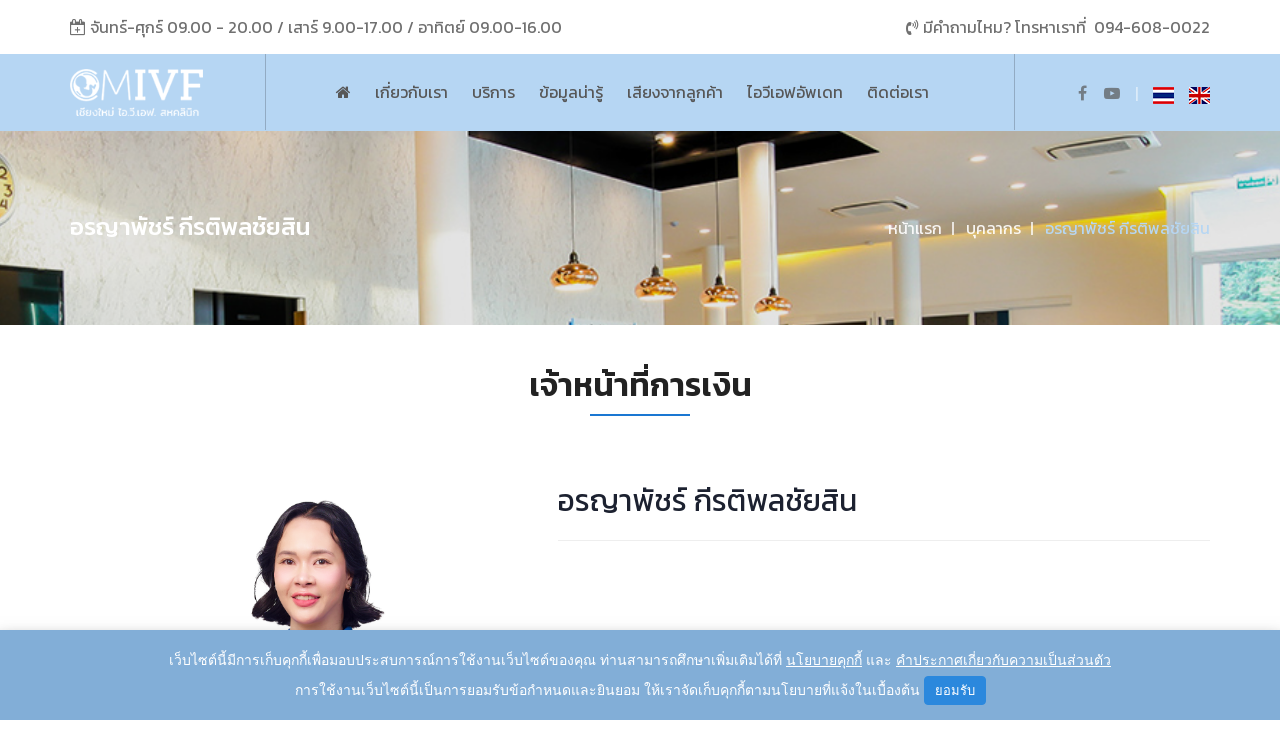

--- FILE ---
content_type: text/html
request_url: http://www.cmivf.com/profile.php?id=32
body_size: 4859
content:
<!DOCTYPE html>

<html lang="th">

<head>
    <title>ศูนย์รักษาผู้มีบุตรยาก เด็กหลอดแก้ว เชียงใหม่ เชียงใหม่ ไอ.วี.เอฟ. สหคลินิก อยากมีลูก มีลูกยาก ทำ ivf</title>
    <meta http-equiv="Content-Type" content="text/html; charset=utf-8" />
    <meta name="msapplication-TileColor" content="#ffffff">
    <meta name="msapplication-TileImage" content="img/favicon/ms-icon-144x144.png">
    <meta name="theme-color" content="#ffffff">
            <meta name="description" content="รักษา วิธีมีลูกยาก ทำเด็กหลอดแก้ว ทำให้มีบุตร เชียงใหม่ ประเทศไทย" />
        <meta name="viewport" content="width=device-width, initial-scale=1.0" />

    <link rel="apple-touch-icon" sizes="57x57" href="img/favicon/apple-icon-57x57.png">
    <link rel="apple-touch-icon" sizes="60x60" href="img/favicon/apple-icon-60x60.png">
    <link rel="apple-touch-icon" sizes="72x72" href="img/favicon/apple-icon-72x72.png">
    <link rel="apple-touch-icon" sizes="76x76" href="img/favicon/apple-icon-76x76.png">
    <link rel="apple-touch-icon" sizes="114x114" href="img/favicon/apple-icon-114x114.png">
    <link rel="apple-touch-icon" sizes="120x120" href="img/favicon/apple-icon-120x120.png">
    <link rel="apple-touch-icon" sizes="144x144" href="img/favicon/apple-icon-144x144.png">
    <link rel="apple-touch-icon" sizes="152x152" href="img/favicon/apple-icon-152x152.png">
    <link rel="apple-touch-icon" sizes="180x180" href="img/favicon/apple-icon-180x180.png">
    <link rel="icon" type="image/png" sizes="192x192" href="img/favicon/android-icon-192x192.png">
    <link rel="icon" type="image/png" sizes="32x32" href="img/favicon/favicon-32x32.png">
    <link rel="icon" type="image/png" sizes="96x96" href="img/favicon/favicon-96x96.png">
    <link rel="icon" type="image/png" sizes="16x16" href="img/favicon/favicon-16x16.png">
    <link rel="manifest" href="img/favicon/manifest.json">

    <link rel="stylesheet" href="css/animate.css" media="screen" />
    <link rel="stylesheet" href="css/bootstrap.min.css" media="screen" />
    <link rel="stylesheet" href="css/fancybox.css" media="screen" />
    <link rel="stylesheet" href="css/font-awesome.css" media="screen" />
    <link rel="stylesheet" href="css/fonts.css" media="screen" />
    <link rel="stylesheet" href="css/owl.carousel.min.css" media="screen" />
    <link rel="stylesheet" href="css/owl.theme.default.min.css" media="screen" />
    <link rel="stylesheet" href="css/jquery.bxslider.css" media="screen" />
    <link rel="stylesheet" href="css/magnific-popup.css" media="screen" />
    <link rel="stylesheet" href="css/style.css" media="screen" />
</head>

<body>
    <!-- <div class="loading">
        <svg version="1.2" height="300" width="600" xmlns="http://www.w3.org/2000/svg" viewport="0 0 60 60" xmlns:xlink="http://www.w3.org/1999/xlink">
            <path id="pulsar" stroke="rgba(0,155,155,1)" fill="none" stroke-width="2" stroke-linejoin="round" d="M0,90L250,90Q257,60 262,87T267,95 270,88 273,92t6,35 7,-60T290,127 297,107s2,-11 10,-10 1,1 8,-10T319,95c6,4 8,-6 10,-17s2,10 9,11h210" />
        </svg>
    </div> -->

        <!-- <div id="style-switcher" class="hs_color_set">
            <div>
                <h3>color options</h3>
                <ul class="colors">
                    <li>
                        <p class='colorchange' id='color' onclick="window.location='?style=1'"></p>
                    </li>
                    <li>
                        <p class='colorchange' id='color2' onclick="window.location='?style=2'"></p>
                    </li>
                </ul>
            </div>
            <div class="bottom"> <a href="" class="settings"><i class="fa fa-gear"></i></a> </div>
        </div> -->

        <div class="hlc_topheader">
        <div class="container">
            <div class="row">
                <div class="col-lg-6 col-md-6 col-sm-12">
                    <div class="hlc_topheader_textleft">
                        <p><i class="fa fa-calendar-plus-o" aria-hidden="true"></i> จันทร์-ศุกร์ 09.00 - 20.00 / เสาร์ 9.00-17.00 / อาทิตย์ 09.00-16.00</p>
                    </div>
                </div>
                <div class="col-lg-6 col-md-6 col-sm-12">
                    <div class="hlc_topheader_textright">
                        <p><i class="fa fa-volume-control-phone" aria-hidden="true"></i> มีคำถามไหม? โทรหาเราที่ &nbsp;<a href="tel:0946080022">094-608-0022</a></p>
                    </div>
                </div>
            </div>
        </div>
    </div>
    <header id="hs_header">
        <div class="container">
            <div class="row">
                <div class="col-lg-2 col-md-2 col-sm-12">
                    <div id="hs_logo"> <a href="./"> <img src="img/upload/61295c63285d8d9cad857cf39b32e300.png" alt="เชียงใหม่ ไอ.วี.เอฟ. สหคลินิก"> </a> </div>
                </div>
                <div class="col-lg-8 col-md-8 col-sm-10">
                    <button type="button" class="hs_nav_toggle navbar-toggle" data-toggle="collapse" data-target="#bs-example-navbar-collapse-1">Menu<i class="fa fa-bars"></i></button>
                    <nav class="th">
    <ul class="hs_menu collapse navbar-collapse" id="bs-example-navbar-collapse-1">
        <li><a class="active" href="./"><i class="fa fa-home"></i></a></li>
        <li>
            <a href="javascript:void(0)">เกี่ยวกับเรา</i></a>
            <ul>
                <li><a href="history.php">ประวัติและจุดมุ่งหมาย</i></a></li>
                <li><a href="teams.php">บุคลากร</i></a></li>
                <li><a href="achievements.php">ความสำเร็จของเรา</i></a></li>
            </ul>
        </li>
        <li>
            <a href="javascript:void(0)">บริการ</i></i></a>
            <ul>
                <li><a href="services.php">บริการของเรา</i></a></li>
                <li><a href="pricing.php">อัตราค่าบริการ</i></a></li>
                <li><a href="working_time.php">วัน-เวลาทำการ</i></a></li>
            </ul>
        </li>
        <li><a href="articles.php">ข้อมูลน่ารู้</i></a></li>
        <li><a href="customer_feedback.php">เสียงจากลูกค้า</i></a></li>
        <li><a href="news.php">ไอวีเอฟอัพเดท</i></a></li>
        <li><a href="contact.php">ติดต่อเรา</i></a></li>
    </ul>
</nav>                </div>
                <div class="col-lg-2 col-md-2 col-sm-2">
                    <div class="hs_social">
                        <ul>
                                                                                                                <li><a href="https://www.facebook.com/ChiangmaiIVF" target="_blank"><i class="fa fa-facebook" aria-hidden="true"></i></a></li>
                                                                                    <li><a href="https://www.youtube.com/channel/UCB6zBecW1wJUhp31deqZqbQ" target="_blank"><i class="fa fa-youtube-play" aria-hidden="true"></i></a></li>
                                                        <li style='color:rgba(255,255,255,.5);padding-top:2px'>|</li>
                            <li class='lang active'><a href="javascript:void(0)" onclick="setLang('th')"><img src="img/thai.png" alt="TH"></a></li>
                            <li class='lang '><a href="javascript:void(0)" onclick="setLang('en')"><img src="img/eng.png" alt="EN"></a></li>
                        </ul>
                    </div>
                    <div class="hs_search_box">
                        <form class="form-inline" role="form" action="https://www.google.com/search">
                            <div class="form-group has-success has-feedback">
                                <input type="text" class="form-control" name="q" id="inputSuccess4" placeholder="Search">
                                <span class="glyphicon glyphicon-search form-control-feedback"></span>
                            </div>
                        </form>
                    </div>
                </div>
            </div>
        </div>
    </header>
    
<div class="hs_page_title">
    <div class="container">
        <h3>อรญาพัชร์ กีรติพลชัยสิน</h3>
        <ul>
            <li><a href="./">หน้าแรก</a></li>
            <li><a href="teams.php">บุคลากร</a></li>
            <li><a href="">อรญาพัชร์ กีรติพลชัยสิน</a></li>
        </ul>
    </div>
</div>

<div class="container">
    <div class="row">
        <div class="col-lg-12 col-md-12 col-sm-12 col-xs-12">
            <div class="hlt_heading page">
                <h1>เจ้าหน้าที่การเงิน</h1>
            </div>
        </div>
        <div class="col-lg-12 col-md-12 col-sm-12">
            <div class="row">
                <div class="col-sm-5">
                    <img src="img/upload/4b76e08395623e8ffe56920a9061d33e.png" alt="อรญาพัชร์ กีรติพลชัยสิน">
                </div>
                <div class="col-sm-7">
                    <h2>อรญาพัชร์ กีรติพลชัยสิน</h2>
                                        <hr>
                    <div>
                                            </div>
                </div>
            </div>
        </div>
    </div>
    <div class="hs_margin_40"></div>
</div>
<!-- Footer Section Start -->
<div class="hlt_footersection">
    <div class="container">
        <div class="row">
            <div class="col-lg-4 col-md-4 col-sm-12 col-xs-12">
                <div class="widget text-widget">
                    <div class="hlt_ftr_logo">
                        <a href="index.html"><img src="img/upload/61295c63285d8d9cad857cf39b32e300.png" alt="เชียงใหม่ ไอ.วี.เอฟ. สหคลินิก" /></a>
                        <p>เชียงใหม่ ไอ.วี.เอฟ. ศูนย์การรักษาภาวะมีบุตรยาก ที่ทันสมัยและได้มาตรฐานในภาคเหนือ บริการให้คำปรึกษา ตรวจวินิจฉัย และรักษาภาวะมีบุตรยาก โดยกลุ่มอาจารย์แพทย์จากคณะแพทยศาสตร์ มหาวิทยาลัยเชียงใหม่ ร่วมกับบุคลากรทางการแพทย์ในเขตภาคเหนือตอนบน</p>
                    </div>
                </div>
            </div>
            <div class="col-lg-2 col-md-2 col-sm-12 col-xs-12">
                <div class="widget text-widget">
                    <h4 class="widget-title">เมนูหลัก</h4>
                    <div class="hlt_footer_menu">
                        <ul>
                            <li><a href="./">หน้าแรก</a></li>
                            <li><a href="history.php">เกี่ยวกับเรา</a></li>
                            <li><a href="services.php">บริการของเรา</a></li>
                            <li><a href="articles.php">ข้อมูลน่ารู้</a></li>
                            <li><a href="customer_feedback.php">เสียงจากลูกค้า</a></li>
                            <li><a href="news.php">ไอวีเอฟอัพเดท</a></li>
                            <li><a href="contact.php">ติดต่อเรา</a></li>
                        </ul>
                    </div>
                </div>
            </div>
            <div class="col-lg-3 col-md-3 col-sm-12 col-xs-12">
                <div class="widget text-widget">
                    <h4 class="widget-title">โซเชียลมีเดีย</h4>
                    <div class="hlt_footer_menu">
                        <ul>
                                                        <li><a href="https://www.facebook.com/ChiangmaiIVF" target="_blank" data-toggle="tooltip" data-placement="bottom" title="Facebook"><i class="fa fa-facebook" aria-hidden="true"></i> facebook</a></li>
                                                                                                                                                                    </ul>
                    </div>
                </div>
            </div>
            <div class="col-lg-3 col-md-3 col-sm-12 col-xs-12">
                <div class="widget text-widget">
                    <h4 class="widget-title">ติดต่อเรา</h4>
                    <div class="hlt_footer_address">
                        <p><i class="fa fa-home"></i> <span>เลขที่ 117/27 หมู่ 2 ซอยเลียบคันคลอง ถนนโพธาราม ตำบลช้างเผือก อำเภอเมือง จังหวัดเชียงใหม่ 50300</span></p>
                        <p><i class="fa fa-envelope-o"></i> <a href="mailto:cmivfcenter@gmail.com">cmivfcenter@gmail.com</a></p>
                                                                                                                                                    <p style='margin:0'><i class="fa fa-phone"></i> <span><a href="tel:0946080022" style='padding-left:5px' class='link-phone'>094-608-0022</a></span></p>
                                                                    <p style='margin:0'><i class="fa fa-phone"></i> <span><a href="tel:0921319519" style='padding-left:5px' class='link-phone'>092-131-9519</a></span></p>
                                                                    <p style='margin:0'><i class="fa fa-phone"></i> <span><a href="tel:0612656644" style='padding-left:5px' class='link-phone'> 061-265-6644</a></span></p>
                                                                    <p style='margin:0'><i class="fa fa-phone"></i> <span><a href="tel:0921319514" style='padding-left:5px' class='link-phone'> 092-131-9514</a></span></p>
                                                                    <p style='margin:0'><i class="fa fa-phone"></i> <span><a href="tel:0931300022" style='padding-left:5px' class='link-phone'> 093-130-0022</a></span></p>
                                                                                                        </div>
                </div>
            </div>
        </div>
    </div>
</div>

<!-- Copyright Section Start -->
<div class="hlt_copyright">
    <div class="container">
        <div class="row">
            <div class="col-lg-12 col-md-12 col-sm-12 col-xs-12">
                <p>&copy; สงวนลิขสิทธ์ พ.ศ.2560-2569, <a href="./">เชียงใหม่ ไอ.วี.เอฟ. สหคลินิก</a></p>
            </div>
        </div>
    </div>
</div>


<!-- Messenger ปลั๊กอินแชท Code -->
<div id="fb-root"></div>

<!-- Your ปลั๊กอินแชท code -->
<div id="fb-customer-chat" class="fb-customerchat">
</div>



<!-- Main JS file start-->
<script type="text/javascript" src="js/jquery-3.3.1.min.js"></script>
<script type="text/javascript" src="js/bootstrap.min.js"></script>
<script type="text/javascript" src="js/fancybox.js"></script>
<script type="text/javascript" src="js/owl.carousel.min.js"></script>
<script type="text/javascript" src="js/jquery.bxslider.js"></script>
<script type="text/javascript" src="js/jquery.mixitup.min.js"></script>
<script type="text/javascript" src="js/smoothscroll.js"></script>
<script type="text/javascript" src="js/single-0.1.0.js"></script>
<script type="text/javascript" src="js/jquery.magnific-popup.min.js"></script>
<script type="text/javascript" src="js/gmaps.min.js"></script>
<script type="text/javascript" src="js/custom.js"></script>


<div id="cookie-popup" style="position:fixed;bottom:0;display:none;left:0;width:100%;z-index:10000;background:#82aed7;text-align:center;padding:20px 0 15px;box-shadow:0 13px 17px 2px rgb(0 0 0 / 70%)">
    <p style="margin:0 0 5px;font-size:14px;color:#fff;font-family:Sarabun,sans-serif">เว็บไซต์นี้มีการเก็บคุกกี้เพื่อมอบประสบการณ์การใช้งานเว็บไซต์ของคุณ ท่านสามารถศึกษาเพิ่มเติมได้ที่ <a href="cookie.php" style='color:white;text-decoration:underline;'>นโยบายคุกกี้</a> และ <a href="privacy.php" style='color:white;text-decoration:underline;'>คำประกาศเกี่ยวกับความเป็นส่วนตัว</a></p>
    <p style="margin:0;font-size:14px;color:#fff;font-family:Sarabun,sans-serif">การใช้งานเว็บไซต์นี้เป็นการยอมรับข้อกำหนดและยินยอม ให้เราจัดเก็บคุกกี้ตามนโยบายที่แจ้งในเบื้องต้น <a href="javascript:void(0)" onclick="acceptCookie()" style="color:white;background:#2b88dd;padding:4px 10px;border-radius:4px;display:inline-block;border:1px solid #2b88dd;font-size:13px">ยอมรับ</a></p>
</div>
<script>
var acceptCookie = () => {
    window.localStorage.setItem("cookie_accepted", 'accept');
    $('#cookie-popup').hide();
}
$(function() {
    if (!window.localStorage.getItem("cookie_accepted") || window.localStorage.getItem("cookie_accepted") != 'accept') {
        $('#cookie-popup').show();
    }
})
</script>


<script>
var chatbox = document.getElementById('fb-customer-chat');
chatbox.setAttribute("page_id", "174985805887093");
chatbox.setAttribute("attribution", "biz_inbox");
</script>

<!-- Your SDK code -->
<script>
window.fbAsyncInit = function() {
    FB.init({
        xfbml: true,
        version: 'v12.0'
    });
};

(function(d, s, id) {
    var js, fjs = d.getElementsByTagName(s)[0];
    if (d.getElementById(id)) return;
    js = d.createElement(s);
    js.id = id;
    js.src = 'https://connect.facebook.net/en_US/sdk/xfbml.customerchat.js';
    fjs.parentNode.insertBefore(js, fjs);
}(document, 'script', 'facebook-jssdk'));
</script>


<script>
var setLang = function(lang) {
    $.ajax({
        url: "lang.php",
        type: "POST",
        data: {
            lang: lang
        },
        success: function() {
            window.location.reload();
        },
    });
}

if ($('#fancy').length == 1) {
    $('#fancy').trigger('click');
}
</script>
</body>

</html>

--- FILE ---
content_type: text/css
request_url: http://www.cmivf.com/css/style.css
body_size: 18119
content:
@import "https://fonts.googleapis.com/css2?family=Kanit:wght@300;400;500;600&display=swap";
body{font-family:'Kanit',sans-serif;font-size:16px;line-height:1.5;color:#707070;-webkit-font-smoothing:antialiased;-webkit-transition:all .3s;-moz-transition:all .3s;-o-transition:all .3s;-ms-transition:all .3s;transition:all .3s;overflow-x: hidden !important;width: 100%;}
a,a:hover,a:focus{color:#707070;text-decoration:none;outline:none}
h1,h2,h3,h4,h5,h6,.h1,.h2,.h3,.h4,.h5,.h6{font-family:'Kanit',sans-serif;font-weight:400;line-height:1.3;color:#1c2130;-webkit-transition:all .3s;-moz-transition:all .3s;-o-transition:all .3s;-ms-transition:all .3s;transition:all .3s}
input,textarea,select,button,label,svg,svg path,svg rect,svg polygon,img,a,:after,:before,:hover,:focus,.form-control:focus{outline:none!important;box-shadow:none;-webkit-transition:all .5s;-moz-transition:all .5s;-ms-transition:all .5s;-o-transition:all .5s;transition:all .5s}
iframe,img{max-width: 100%;}
.mt10{margin-top: 10px;}
.mt15{margin-top: 15px;}
.pt5{padding-top: 5px;}
.pt10{padding-top: 10px}
.mb30{margin-bottom: 30px;}
.fwn{font-weight: normal;}
.fwb{font-weight: bold;}
.fn{font-style: normal;}
.relative{position: relative;}
.absolute{position: absolute;}
.hlc_toppadder10{padding-top:10px}
.hlc_toppadder20{padding-top:20px}
.hlc_toppadder30{padding-top:30px}
.hlc_toppadder40{padding-top:40px}
.hlc_toppadder50{padding-top:50px}
.hlc_toppadder60{padding-top:60px}
.hlc_toppadder70{padding-top:70px}
.hlc_toppadder80{padding-top:80px}
.hlc_toppadder90{padding-top:90px}
.hlc_toppadder100{padding-top:100px}
.hlc_bottompadder10{padding-bottom:10px}
.hlc_bottompadder20{padding-bottom:20px}
.hlc_bottompadder30{padding-bottom:30px}
.hlc_bottompadder40{padding-bottom:40px}
.hlc_bottompadder50{padding-bottom:50px}
.hlc_bottompadder60{padding-bottom:60px}
.hlc_bottompadder70{padding-bottom:70px}
.hlc_bottompadder80{padding-bottom:80px}
.hlc_bottompadder90{padding-bottom:90px}
.hlc_bottompadder100{padding-bottom:100px}
.hlc_topmarg50{margin-top:50px}
.hlc_topmarg60{margin-top:60px}
.hlc_topmarg70{margin-top:70px}
.hlc_topmarg80{margin-top:80px}
body{margin:0}
.btn{height:50px;line-height:50px;font-size:16px;font-weight:600;padding:0 25px}
.btn.btn-big{height:40px;line-height:40px;padding:0 50px}
.btn-default:hover,.btn-default:focus,.btn-default:active,.btn-default.active,.open .dropdown-toggle.btn-default{background-color:#b6d6f3;border-color:#b6d6f3;color:#fff}
.foo{text-rendering:optimizeSpeed}
#err{margin:0 auto;padding-left:15px;float:left;width:100%}
#preloader{background-color:#000;bottom:0;left:0;position:fixed;right:0;top:0;z-index:2147483647}
.loading{width:100%;max-width:550px;position:absolute;top:50%;left:0;right:0;margin:0 auto;margin-top:-90px}
.loading svg{width:100%;height:100%}
.loading #pulsar{stroke-dasharray:281;-webkit-animation:dash 2.5s infinite linear forwards}

@-webkit-keyframes dash {
from{stroke-dashoffset:814}
to{stroke-dashoffset:-814}
}
.hs_search_box{width:100%;float:left;margin:0 auto;margin-top:-20px;margin-bottom:20px;display:none;position:absolute;top:41px;right:15px;z-index:2}
.sidebar_hlt{float:left;width:100%}
.fixed .hs_search_box{top:34px}
.hs_search_box > form > div{width:100%;margin-bottom:0}
.hs_search_box > form > div > input{width:100%!important;border-radius:0;padding:10px;font-size:16px}
.hs_search_box > form > div > span{position:absolute;top:0!important;font-size:18px;right:5px!important}
#style-switcher{background:none repeat scroll 0 0 #FFF;left:-200px;position:fixed;top:25%;width:200px;z-index:99999;box-shadow:0 10px 35px 2px rgba(61,61,61,.2)}
#style-switcher div{padding:15px;float:left}
ul.colors{list-style:none outside none;margin:0 0 5px;overflow:hidden;padding:0}
ul.colors li{float:left;margin:0 10px 10px 0}
ul.colors li #color{background:#2a73d4}
ul.colors li #color2{background:#00AAB5}
ul.colors li #color3{background:#E54242}
ul.colors li #color4{background:#2ECC71}
ul.colors li #color5{background:#FF9845}
ul.colors li #style{background:#b6d6f3}
ul.colors li p{cursor:pointer;display:block;height:45px;width:45px;border-radius:3px;-webkit-border-radius:3px;font-size:0;margin:0}
#style-switcher .bottom{background:none repeat scroll 0 0 #FFF;color:#252525;padding:0}
#style-switcher .bottom a.settings{background:none repeat scroll 0 0 #FFF;display:block;height:40px;position:absolute;right:-40px;bottom:0;width:40px;padding:0;font-family:sosa;line-height:45px;color:#000;box-shadow:10px 5px 35px 0 rgba(61,61,61,.2);text-align:center;border-radius:0 3px 3px 0}
#style-switcher .bottom a.settings i{color:#b6d6f3;font-size:20px}
#style-switcher .bottom a.settings i:before{content:"\f1fc"}
#style-switcher .bottom a.settings:hover{text-decoration:none}
#style-switcher > div > h3{font-size:16px;text-transform:capitalize;font-weight:400;text-align:left;margin-top:0}
#style-switcher > div > select{width:100%;height:40px;padding:0 5px;border:1px solid #ccc;border-radius:3px}
.slider_option > p > a > img{color:inherit;padding-right:5px}
.slider_option > p > a:hover{color:inherit}
ul.pattern{list-style:none outside none;margin:0 0 10px;overflow:hidden;padding:0}
ul.pattern li{float:left;margin:2px}
ul.pattern li p{cursor:pointer;display:block;height:35px;width:35px;border-radius:4px;-webkit-border-radius:4px;font-size:0}
ul.pattern li #pattern{background:url(../img/patern/canvas-orange.jpg)}
ul.pattern li #pattern1{background:url(../img/patern/chalkboard.jpg)}
ul.pattern li #pattern2{background:url(../img/patern/ocean.jpg)}
ul.pattern li #pattern3{background:url(../img/patern/shattered-island.gif)}
ul.pattern li #style{background:#008363}
.hlc_topheader{float:left;width:100%;background-color:#fff;padding:15px 0}
.hlc_topheader_textleft{float:left;width:100%}
.hlc_topheader_textleft p{float:left;width:100%;margin-bottom:0;text-transform:capitalize}
.hlc_topheader_textright{float:left;width:100%;text-align:right}
.hlc_topheader_textright p{float:left;width:100%;margin-bottom:0;text-transform:capitalize}
#hs_header{background:#b6d6f3;width:100%;-webkit-box-shadow:0 1px 10px rgba(0,1,1,.2);-moz-box-shadow:0 1px 10px rgba(0,1,1,.2);box-shadow:0 1px 10px rgba(0,1,1,.2);z-index:999}
#hs_header.fixed{position:fixed;-webkit-animation:fadeInDown .3s;-moz-animation:fadeInDown .3s;animation:fadeInDown .3s;top: 0;}
#hs_header.fixed #hs_header-top{display:none}
#hs_header #hs_header-top{color:#fff;line-height:40px;font-size:12px}
#hs_header #hs_header-top a{line-height:40px;display:inline-block;margin:0}
#hs_header #hs_header-top .hs_header-text a{color:#e6e9ed}
#hs_header #hs_header-top .hs_header-text a:hover{color:#fff}
#hs_header #hs_header-top .social-media{float:right;margin:0;height:40px}
#hs_header #hs_header-top .social-media li{display:inline-block;margin-left:8px}
#hs_header #hs_header-top .social-media li a{color:#fff;font-size:13px}
#hs_header .hs_social ul{float:right}
#hs_header #hs_logo{margin:15px 0}
#hs_header #hs_logo a{display:inline-block;}
#hs_header #hs_logo a img{width:auto;height: 47px;}
#hs_header.fixed #hs_logo{margin:15px 0}
#hs_header a{display:inline-block}
#hs_header nav{width:100%;text-align:center;display:inline-block;border-left:1px solid rgba(0,0,0,0.2);border-right:1px solid rgba(0,0,0,0.2)}
#hs_header nav.en{font-size: 15px;}
#hs_header .hs_menu{list-style:none;padding-left:0;margin-bottom:0}
#hs_header .hs_menu > li{display:inline-block;position:relative;cursor:pointer}
#hs_header .hs_menu > li:last-child{margin-right:0}
#hs_header .hs_menu li > a{margin:20px 0;padding:6px 10px;color:#575757;text-transform:capitalize;position:relative;z-index:1}
#hs_header.fixed .hs_menu > li > a{margin:15px 0}
#hs_header.fixed .hs_social ul{margin:17px auto}
#hs_header .hs_menu li > ul li a{color:#727278!important}
#hs_header .hs_menu li:hover{background:#FFF}
#hs_header .hs_menu li:hover a{color:#b6d6f3}
#hs_header .hs_menu li > ul{list-style:none;position:absolute;padding-left:0;text-align:left;top:100%;left:0;z-index:500;visibility:hidden;opacity:0;border-top-width:4px;background:#b6d6f3}
#hs_header .hs_menu li > ul:before,#hs_header .hs_menu li > ul:after{content:'';position:absolute;bottom:100%}
#hs_header .hs_menu li > ul:after{left:17px;margin-top:2px}
#hs_header .hs_menu li > ul li{position:relative;border-bottom:1px solid #f1f1f1}
#hs_header .hs_menu li > ul li:hover{background:#f9f9f9}
#hs_header .hs_menu li > ul li:last-child{border-bottom:none;margin-bottom:0}
#hs_header .hs_menu li > ul li > ul{position:absolute;left:100%;top:0;margin-top:0}
#hs_header .hs_menu li > ul li > ul:before,#hs_header .hs_menu li > ul li > ul:after{content:'';position:absolute;left:0}
#hs_header .hs_menu li > ul li > ul:before{top:15px;border-width:0 16px 16px 0}
#hs_header .hs_menu li > ul li > ul:after{top:15px;margin-left:4px}
#hs_header .hs_menu li > ul li a{width:200px;margin:0;font-size:15px;border-radius:0;border:none;padding:10px 15px;font-family:'Kanit',sans-serif;line-height:initial}
#hs_header .hs_menu li > ul li a.active,#hs_header .hs_menu li > ul li:hover > a{border:none}
#hs_header .hs_menu li:hover > ul{visibility:visible;opacity:1;margin-top:0;background:#fff;padding-left:0;-webkit-box-shadow:0 10px 30px -15px rgba(0,0,0,0.5);-moz-box-shadow:0 10px 30px -15px rgba(0,0,0,0.5);box-shadow:0 10px 30px -15px rgba(0,0,0,0.5)}
#hs_header .hs_menu li > ul li:hover > ul{margin-left:0;margin-top:0}
#hs_header #searchform .form-group{margin:19.5px 0}
#hs_header.fixed #searchform .form-group{margin:9.5px 0}
.hs_nav_toggle{width:100%;float:left;text-align:left;background:#b6d6f3!important;color:#fff;padding:15px;cursor:pointer}
.hs_nav_toggle > i{font-size:19px;float:right}
#hs_header .hs_menu li > ul > li > ul > li:first-child.fa-angle-right:before{position:absolute;top:10px;left:-20px;color:#b6d6f3}
.hs_social{float:left;width:100%}
.hs_social ul{list-style:none;padding-left:0;margin:25px auto}
.hs_social ul li{float:left;margin-right:15px}
.hs_social ul li:last-child{margin-right:0}
.hs_social ul li a{display:block;text-align:center;vertical-align:middle;color:#575757;-webkit-transition:all .3s;-moz-transition:all .3s;-ms-transition:all .3s;-o-transition:all .3s}
.hs_social ul li a:hover{-webkit-transition:all .3s;-moz-transition:all .3s;-ms-transition:all .3s;-o-transition:all .3s}
.hs_social ul li a i{min-width:14px;opacity:.7}
.hs_social ul li a:hover i{opacity:1}
.health_slider{float:left;width:100%;padding-top: 121px;}
.health_slider .carousel-caption,.hc_onepage_slider .carousel-caption{bottom:250px}
.health_slider .carousel-indicators,.hc_onepage_slider .carousel-indicators{bottom:200px}
.hlc_slider_details{float:left;width:100%;position:relative;z-index:1}
.hlc_slider_details:after{content:"";position:absolute;top:0;left:0;width:100%;height:100%;background:rgba(0,0,0,0.45);z-index:0}
.hlc_slider_details_text{position:absolute;top:40%;left:0;right:0;margin:0 auto;width:100%;z-index:1;text-align:center}
.health_slider.style_2 .hlc_slider_details_text{text-align:right}
.health_slider.style_3 .hlc_slider_details_text{text-align:left}
.hlc_slider_details_text p{float:left;width:100%;font-size:20px;color:#fff;margin-bottom:40px}
.health_slider .owl-theme .owl-nav{top:50%;position:absolute;z-index:10;font-size:56px;left:0;right:0;margin:0 auto;opacity:0;visibility:hidden;-webkit-transition:all .3s;-moz-transition:all .3s;-ms-transition:all .3s;-o-transition:all .3s}
.health_slider:hover .owl-theme .owl-nav{opacity:1;visibility:visible;-webkit-transition:all .3s;-moz-transition:all .3s;-ms-transition:all .3s;-o-transition:all .3s}
.health_slider .owl-carousel .owl-nav button.owl-next,.health_slider .owl-carousel .owl-nav button.owl-prev{background-color:#fff;color:#000;width:60px;height:60px;line-height:60px;position:absolute}
.health_slider .owl-carousel .owl-nav button.owl-next{right:15px}
.health_slider .owl-carousel .owl-nav button.owl-prev{left:15px}
.health_slider .owl-carousel .owl-nav button.owl-next span,.health_slider .owl-carousel .owl-nav button.owl-prev span{position:relative;top:-6px}
.hs_slider_controler{width:100%;float:left;height:53px;position:relative;border:1px solid #CCC;background-image:url(../img/icon/center_line.png);background-position:center center;background-repeat:no-repeat}
.hs_slider_title{float:left;width:100%;font-size:56px;font-weight:700;color:#fff;margin:0 0 10px}
.hs_slider_button{border-color:#fff;margin-right:15px}
.hs_margin_20{margin-bottom:20px}
.hs_margin_30{margin-bottom:30px}
.hs_margin_40{margin-bottom:40px}
.hs_margin_60{margin-bottom:60px}
.hs_margin_80{margin-bottom:80px}
.hs_heading{color:#575757;margin:30px auto;padding-bottom:15px;position:relative;font-size:24px}
.hs_heading:before{content:"";position:absolute;left:0;bottom:0;height:2px;width:65px;border-bottom:2px solid #7f9aa0}
.hs_contact_heading{color:#b6d6f3;margin:30px auto;padding-bottom:15px;display:inline-block;border-bottom-width:50%;position:relative;font-size:24px}
.hs_contact_heading:before{content:"";position:absolute;left:50%;margin-left:-32px;bottom:0;height:2px;width:65px;border-bottom:2px solid #7f9aa0}
.hs_theme_color{color:#b6d6f3}
.btn_prev{padding:5px 10px;color:#7f9aa0;border:solid 1px #7f9aa0;cursor:pointer;display:inline-block}
.btn_next{padding:5px 10px;color:#7f9aa0;border:solid 1px #7f9aa0;cursor:pointer;display:inline-block}
.hs_pager ul{list-style:none;padding-left:0}
.hs_pager ul li{display:inline-block}
.hs_pager ul li a{padding:5px 12px;color:#7f9aa0;border:1px solid #7f9aa0;text-align:center;font-weight:700;font-size:16px;-webkit-transition:all .5s;-moz-transition:all .5s;-ms-transition:all .5s;-o-transition:all .5s}
.hs_pager ul li a:hover{color:#b6d6f3;border:1px solid #b6d6f3;-webkit-transition:all .5s;-moz-transition:all .5s;-ms-transition:all .5s;-o-transition:all .5s}
.hs_page_title{width:100%;padding:80px 0;background:#b6d6f3;color:#fff;margin-top:0;margin-bottom:40px;background-image:url(../img/cmivf-image-04.jpg);background-repeat:no-repeat;background-size:cover;background-position:center center;background-attachment:fixed;position:relative;z-index:1}
.hs_page_title:after{content:"";position:absolute;top:0;left:0;width:100%;height:100%;background-color:rgba(0,0,0,0.1);z-index:-1}
.hs_page_title h3{color:inherit;margin:0 auto;text-transform:capitalize;float:left;font-size:24px;font-weight:500}
.hs_page_title ul{float:right;padding-left:0;list-style:none;margin:5px auto}
.hs_page_title ul li{display:inline;padding:0;margin:0}
.hs_page_title ul li a{color:inherit;padding:0 10px;position:relative;text-transform:capitalize;color:rgba(255,255,255,0.9);font-size:16px}
.hs_page_title ul li:last-child a{padding-right:0;color:#b6d6f3}
.hs_page_title ul li a:hover{color:#b6d6f3}
.hs_page_title ul li a:before{content:"";position:absolute;right:-2px;top:6px;height:13px;width:0;border-right:2px solid rgba(255,255,255,0.75)}
.hs_page_title ul li:last-child a:before{border-right:none}
.hs_service{width:100%;float:left;margin:-150px 0 0;border-bottom:2px solid #7f9aa0;margin-bottom:40px;padding:30px 20px;background:#fff;box-shadow:0 10px 35px 2px rgba(61,61,61,.2);-webkit-transition:all .3s;-moz-transition:all .3s;-ms-transition:all .3s;-o-transition:all .3s;z-index:1;position:relative}
.hs_service .hs_icon_svg{text-align:center}
.hs_service svg{fill:#7f9aa0}
.hs_service a{margin:20px auto}
.hs_service:hover{background:#f5f5f5;border-bottom:2px solid #b6d6f3;-webkit-transition:all .3s;-moz-transition:all .3s;-ms-transition:all .3s;-o-transition:all .3s}
.hs_service:hover h4{color:#b6d6f3}
.hs_service:hover svg{fill:#b6d6f3}
.hs_tab{margin-bottom:30px}
.hs_tab .tab-content>.tab-pane img{width:100%;height:auto}
.nav-tabs > li.active > a,.nav-tabs > li.active > a:hover,.nav-tabs > li.active > a:focus{background-color:#b6d6f3;border:1px solid #b6d6f3;color:#fff}
.nav-tabs > li > a{border:1px solid #b6d6f3;border-bottom-color:rgba(255,255,255,0)}
.tab-content{border-bottom:2px solid #b6d6f3}
.hs_appointment_form_div{width:100%;float:left;position:relative;border-bottom:2px solid #b6d6f3;height:415px;margin-bottom:40px}
.hs_appointment_form_div > img{width:100%}
.hs_appointment_form_div > .hs_appointment_form{position:absolute;top:0;left:0;width:100%;height:100%;background:rgba(245,245,245,1);background:-moz-linear-gradient(left,rgba(245,245,245,1) 0%,rgba(245,245,245,0.77) 60%,rgba(245,245,245,0) 71%,rgba(245,245,245,0) 100%);background:-webkit-gradient(left top,right top,color-stop(0%,rgba(245,245,245,1)),color-stop(60%,rgba(245,245,245,0.77)),color-stop(71%,rgba(245,245,245,0)),color-stop(100%,rgba(245,245,245,0)));background:-webkit-linear-gradient(left,rgba(245,245,245,1) 0%,rgba(245,245,245,0.77) 60%,rgba(245,245,245,0) 71%,rgba(245,245,245,0) 100%);background:-o-linear-gradient(left,rgba(245,245,245,1) 0%,rgba(245,245,245,0.77) 60%,rgba(245,245,245,0) 71%,rgba(245,245,245,0) 100%);background:-ms-linear-gradient(left,rgba(245,245,245,1) 0%,rgba(245,245,245,0.77) 60%,rgba(245,245,245,0) 71%,rgba(245,245,245,0) 100%);background:linear-gradient(to right,rgba(245,245,245,1) 0%,rgba(245,245,245,0.77) 60%,rgba(245,245,245,0) 71%,rgba(245,245,245,0) 100%);filter:progid:DXImageTransform.Microsoft.gradient(startColorstr='#f5f5f5',endColorstr='#f5f5f5',GradientType=1)}
.hs_appointment_form_div > .hs_appointment_form form{margin:15px}
.hs_appointment_form_div > .hs_appointment_form button{margin-left:0;margin-right:15px;margin-top:0}
.hs_appointment_form_div > .hs_appointment_form .form-control{height:50px;padding:0 10px;font-size:16px}
.up_coming_events{background-image:url(../img/bg/upcomming_event.png);background-repeat:repeat-x;background-position:0 44px;background-size:100% 2px;width:100%;float:left}
.up_coming_events .customNavigation{display:none}
.up_coming_events_slider_item{text-align:center;-webkit-transition:all .5s;-moz-transition:all .5s;-ms-transition:all .5s;-o-transition:all .5s}
.hs_event_date{background:#7f9aa0;text-align:center;display:inline-block;width:60px;height:60px;color:#FFF;box-shadow:0 10px 35px 2px rgba(61,61,61,.2);-webkit-transition:all .5s;-moz-transition:all .5s;-ms-transition:all .5s;-o-transition:all .5s;transform:rotate(45deg);margin:15px 0}
.hs_event_date:before{content:"";position:absolute;left:115%;bottom:0;top:90%;margin-left:-2px;height:28px;width:2px;border-left:2px dashed #7f9aa0;transform:rotate(-45deg)}
.hs_event_date h3{color:#FFF;margin:0;margin-bottom:0;transform:rotate(-45deg)}
.hs_event_date p{color:#FFF;margin:0;margin-bottom:0;transform:rotate(-45deg)}
.hs_event_div{margin:28px auto;padding:15px 10px;width:100%;float:left;text-align:left;border-bottom:2px solid #7f9aa0;-webkit-transition:all .5s;-moz-transition:all .5s;-ms-transition:all .5s;-o-transition:all .5s}
.hs_event_div img{width:100%}
.up_coming_events_slider_item:hover .hs_event_date{background:#b6d6f3;-webkit-transition:all .5s;-moz-transition:all .5s;-ms-transition:all .5s;-o-transition:all .5s}
.up_coming_events_slider_item:hover .hs_event_date:before{border-left:2px dashed #b6d6f3;-webkit-transition:all .5s;-moz-transition:all .5s;-ms-transition:all .5s;-o-transition:all .5s}
.up_coming_events_slider_item:hover .hs_event_div{background:#f5f5f5;border-bottom:2px solid #b6d6f3;-webkit-transition:all .5s;-moz-transition:all .5s;-ms-transition:all .5s;-o-transition:all .5s;box-shadow:0 10px 35px 2px rgba(61,61,61,.2)}
#our_doctor_team_slider{margin-bottom:28px}
.our_doctor_team .customNavigation{display:none}
.our_doctor_team_slider_item{text-align:center;padding-top:20px;margin-bottom:25px;-webkit-transition:all .5s;-moz-transition:all .5s;-ms-transition:all .5s;-o-transition:all .5s}
.owl-carousel .owl-item .our_doctor_team_slider_item img{max-width:100%;display:inline-block;-webkit-transition:all .5s;-moz-transition:all .5s;-ms-transition:all .5s;-o-transition:all .5s}
.our_doctor_team_slider_item .hs_team_member_detail{padding:30px;border-top:1px solid #bcbcbc;border-bottom:2px solid #7f9aa0;-webkit-transition:all .5s;-moz-transition:all .5s;-ms-transition:all .5s;-o-transition:all .5s;background-color:#fff}
.our_doctor_team_slider_item .hs_team_member_detail h3{margin:0 0 10px;-webkit-transition:all .5s;-moz-transition:all .5s;-ms-transition:all .5s;-o-transition:all .5s}
.our_doctor_team_slider_item:hover .hs_team_member_detail h3{color:#b6d6f3}
.our_doctor_team_slider_item .hs_team_member_detail p{margin-bottom:20px}
.our_doctor_team_slider_item:hover .hs_team_member_detail{background:#f5f5f5;border-bottom:2px solid #b6d6f3;-webkit-transition:all .5s;-moz-transition:all .5s;-ms-transition:all .5s;-o-transition:all .5s}
.our_doctor_team_slider_item:hover{background:#b6d6f3;box-shadow:0 10px 35px 2px rgba(61,61,61,.2)}
.our_doctor_team_slider_item:hover img{-webkit-transition:all .5s;-moz-transition:all .5s;-ms-transition:all .5s;-o-transition:all .5s}
.happy_patients{width:100%;float:left}
.happy_patients_slider_item{text-align:center;width:100%;float:left}
.hs_testimonial{background:#f5f5f5;border-bottom:2px solid #b6d6f3;margin-bottom:28px;text-align:center}
.hs_testimonial ul{padding-left:0!important;width:100%!important;float:left!important}
.bx-clone{display:block}
.hs_testimonial ul li{width:100%!important;float:left!important}
.hs_testimonial p{font-style:italic;font-size:16px}
.hs_testimonial p i{color:#b6d6f3}
.hs_testimonial_content{clear:both;padding-top:50px;min-height:150px;text-align:center}
#bx-pager{z-index:999;margin:-30px auto;bottom:0;text-align:center}
#bx-pager a{display:inline-block;position:relative;width:60px;height:60px}
#bx-pager a img{margin-right:10px;border-bottom:2px solid #7f9aa0}
#bx-pager a.active img{border-color:#b6d6f3}
#bx-pager a:hover img{border-color:#b6d6f3}
#bx-pager a .hs_testimonial_control_img{position:absolute;width:100%;height:100%;top:0;left:0;background:rgba(255,255,255,0.5);-webkit-transition:all .5s;-moz-transition:all .5s;-ms-transition:all .5s;-o-transition:all .5s}
#bx-pager a.active .hs_testimonial_control_img{background-color:transparent;-webkit-transition:all .5s;-moz-transition:all .5s;-ms-transition:all .5s;-o-transition:all .5s}
#bx-pager a:hover .hs_testimonial_control_img{background-color:transparent;-webkit-transition:all .5s;-moz-transition:all .5s;-ms-transition:all .5s;-o-transition:all .5s}
.our_partners{width:100%;float:left}
#our_partners_slider{margin-bottom:28px}
.our_partners_slider_item{text-align:center}
.owl-carousel .owl-item .our_partners_slider_item img{display:inline-block;width:auto}
.our_partners .customNavigation{display:none}
.hs_how_we_are img{width:100%;min-height:309px}
.hs_how_we_are{margin-bottom:40px}
.hs_how_we_are > div > div{padding-left:0;padding-right:0}
.hs_how_we_are_text{background:#f5f5f5;border-bottom:2px solid #b6d6f3;padding:30px;min-height:309px}
.hs_how_we_are_text h4{margin:0 0 10px;color:#b6d6f3}
.hs_how_we_are_text p{margin:0 0 20px}
#health_care_team_slider{margin-bottom:28px}
.health_care_team_slider_item{text-align:center;-webkit-transition:all .5s;-moz-transition:all .5s;-ms-transition:all .5s;-o-transition:all .5s}
.health_care_team_slider_item img{width:100%;border-bottom:0 solid #bcbcbc;-webkit-transition:all .5s;-moz-transition:all .5s;-ms-transition:all .5s;-o-transition:all .5s}
.health_care_team_slider_item .hs_team_member_detail{padding:20px 0 15px;border-bottom:2px solid #7f9aa0;-webkit-transition:all .5s;-moz-transition:all .5s;-ms-transition:all .5s;-o-transition:all .5s}
.health_care_team_slider_item .hs_team_member_detail h4{margin:0 auto;-webkit-transition:all .5s;-moz-transition:all .5s;-ms-transition:all .5s;-o-transition:all .5s}
.health_care_team_slider_item .hs_team_member_detail hr{height:0;background:#fff;margin:0 0 10px}
.health_care_team_slider_item .hs_team_member_detail p{padding-left:15px;padding-right:15px}
.health_care_team_slider_item:hover .hs_team_member_detail h4{color:#b6d6f3}
.health_care_team_slider_item:hover .hs_team_member_detail{background:#f5f5f5;border-bottom:2px solid #b6d6f3;-webkit-transition:all .5s;-moz-transition:all .5s;-ms-transition:all .5s;-o-transition:all .5s}
.health_care_team_slider_item:hover img{-webkit-transition:all .5s;-moz-transition:all .5s;-ms-transition:all .5s;-o-transition:all .5s;background:#b6d6f3}
.panel-title > a > i{top:7px;margin-top:0;right:15px;position:absolute;padding:5px;font-size:16px!important;border:0 solid #FFF}
.panel-body img{margin-right:15px;border-left:2px solid rgba(255,255,255,0);padding-left:10px;-webkit-transition:all .5s;-moz-transition:all .5s;-ms-transition:all .5s;-o-transition:all .5s}
.panel-body .hs_hospital_update:hover img{border-left:2px solid #b6d6f3;-webkit-transition:all .5s;-moz-transition:all .5s;-ms-transition:all .5s;-o-transition:all .5s}
.panel-default > .panel-heading{background:#b6d6f3;position:relative}
.panel-title > a,.panel-title > a:focus{color:#fff}
.testimonial{background:#f5f5f5;border-bottom:2px solid #b6d6f3;margin-bottom:28px;text-align:center}
.testimonial ul{padding-left:0!important;width:100%!important;float:left!important}
.bx-clone{display:block}
.testimonial ul li{width:100%!important;float:left!important}
.testimonial h5{font-size:16px}
.testimonial p{font-style:italic;font-size:14px}
.testimonial p i{color:#b6d6f3}
.testimonial .bx-wrapper{margin-bottom:0;border:1px solid #ddd;box-shadow:none}
.testimonial_content{clear:both;padding-top:28px;min-height:140px;text-align:center}
.testimonial_content img{text-align:center;display:inline-block!important;border-radius:50%;width:62px;height:62px}
.releted_post{width:100%;float:left}
.related_post_date{width:60px;height:60px;color:#fff;text-align:center;-webkit-border-radius:3px;-moz-border-radius:3px;border-radius:3px;background-color:#7f9aa0;-webkit-transition:all .5s;-moz-transition:all .5s;-ms-transition:all .5s;-o-transition:all .5s}
.related_post_date h3{color:inherit;font-weight:bolder;margin-bottom:0;padding-top:2px}
.related_post_date p{text-transform:uppercase}
.releted_post_slider_item{margin-bottom:28px}
.releted_post_slider_item img{width:100%;margin:20px auto;margin-bottom:0}
.releted_post_slider_item .releted_post_detail{padding:20px;border-bottom:2px solid #7f9aa0;-webkit-transition:all .5s;-moz-transition:all .5s;-ms-transition:all .5s;-o-transition:all .5s}
.releted_post_slider_item .releted_post_detail h4{margin:0 auto;margin-bottom:5px;-webkit-transition:all .5s;-moz-transition:all .5s;-ms-transition:all .5s;-o-transition:all .5s}
.releted_post_slider_item:hover .releted_post_detail{background:#f9f9f9;border-bottom:2px solid #b6d6f3;-webkit-transition:all .5s;-moz-transition:all .5s;-ms-transition:all .5s;-o-transition:all .5s}
.releted_post_slider_item:hover .releted_post_detail h4{color:#b6d6f3;-webkit-transition:all .5s;-moz-transition:all .5s;-ms-transition:all .5s;-o-transition:all .5s}
.releted_post_slider_item:hover .related_post_date{background-color:#b6d6f3;-webkit-transition:all .5s;-moz-transition:all .5s;-ms-transition:all .5s;-o-transition:all .5s}
.releted_post_slider_item .releted_post_detail a.btn{margin-top:15px}
.hs_portfolio ul{float:right;margin:0 auto;padding:0}
.hs_portfolio ul li{float:left;list-style:none;padding:15px 0;position:relative}
.hs_portfolio ul li:before{content:" / ";position:absolute;right:0;top:12px;font-size:20px;font-weight:100}
.hs_portfolio ul li:last-child:before{content:"  "}
.hs_portfolio ul li a{font-size:15px;text-transform:uppercase;color:inherit;padding:0 15px;text-decoration:none;padding-bottom:3px}
.hs_portfolio ul li:last-child a{border-right:none;padding-right:0}
.portfolio{float:left;margin:0;padding:0;width:100%}
.portfolio li{float:left;list-style:none;max-width:285px;width:100%}
.portfolio-filter{list-style:none;padding-left:0;margin-left:-30px;}
.portfolio-filter li{display:inline-block}
.portfolio-filter li a{display:block;color:#868581;font-weight:500;position:relative}
.portfolio-filter li a:hover,.portfolio-filter li a.active{color:#008363;text-decoration:none}
.portfolio-filter li a:hover:before,.portfolio-filter li a.active:before{color:#868581}
.portfolio-filter li a:before{margin-right:20px;margin-left:20px}
.portfolio-grid .portfolio-item{position:relative;overflow:hidden;text-align:left;padding-top:15px;margin-bottom:30px;display: block;}
.portfolio-grid .portfolio-item img{-webkit-transition:all .25s ease-in-out;-moz-transition:all .25s ease-in-out;-o-transition:all .25s ease-in-out;transition:all .25s ease-in-out}
.portfolio-grid.service_grid .portfolio-item img{width:100%}
.inpage .portfolio-grid.service_grid .portfolio-item img{height: 600px;width: auto;margin: 0 auto;}
.inpage .portfolio-grid.service_grid .portfolio-item{border: 1px solid #eee;text-align: center;box-shadow: 0 1px 3px rgba(0,0,0,.1);}
.portfolio-grid .portfolio-item:hover{background:#b6d6f3}
.portfolio-grid.service_grid .portfolio-item:hover{background:transparent}
.portfolio-grid .portfolio-item h3{border-bottom:2px solid #7f9aa0;padding-bottom:30px;text-align:center;font-size:18px;-webkit-transition:all .5s;-moz-transition:all .5s;-ms-transition:all .5s;-o-transition:all .5s}
.portfolio-grid .portfolio-item:hover h3{opacity:0;-webkit-transition:all .5s;-moz-transition:all .5s;-ms-transition:all .5s;-o-transition:all .5s}
.portfolio-grid .portfolio-item .portfolio_doctor_details{padding:15px;border-top:0 solid #ddd;border-bottom:2px solid #7f9aa0}
.portfolio-grid .portfolio-item:hover .portfolio_doctor_details{border-bottom:2px solid #b6d6f3}
.portfolio-grid .portfolio-item .portfolio_doctor_details h4{margin:0 auto;margin-bottom:15px}
.portfolio-grid .portfolio-item .portfolio_doctor_details p{margin-bottom:20px}
.portfolio-grid .portfolio-item .portfolio_doctor_details a.btn{margin:10px 0 0}
.portfolio-grid .portfolio-item:hover .portfolio_doctor_details{background:#f5f5f5}
.portfolio-grid .portfolio-item:hover .portfolio_doctor_details h4{color:#b6d6f3}
.hs_profile_social ul{list-style:none;padding-left:0;float:left;width:100%;margin:-4px 0 6px}
.hs_profile_social ul li{float:left;margin-right:9px}
.hs_profile_social ul li:last-child{margin-right:0}
.hs_profile_social ul li a{width:30px;height:30px;line-height:28px;display:block;color:#7f9aa0;border:1px solid #7f9aa0;text-align:center;border-radius:3px}
.hs_profile_social ul li a i{min-width:15px}
.hs_profile_social ul li:hover a{border-color:#b6d6f3;background:#b6d6f3}
.hs_profile_social ul li:hover a i{color:#fff}
.portfolio-details{position:absolute;text-align:left;padding:15px;width:100%;background:#fff;opacity:0;bottom:-100%;visibility:hidden;border-bottom:2px solid #b6d6f3;-webkit-transition:all .3s;-moz-transition:all .3s;-ms-transition:all .3s;-o-transition:all .3s}
.portfolio-item:hover .portfolio-details{opacity:.9;visibility:visible;bottom:10px}
.portfolio-details > h4{color:#b6d6f3;display:inline;font-size:24px;float:left;width:100%;margin:5px 0}
.portfolio-details > p{margin-top:0;float:left;width:100%;margin-bottom:15px}
.portfolio-details.standard-version a{color:#31d385}
.portfolio-details2{position:absolute;text-align:left;padding:20px 30px;width:94.9%;background:#fff;opacity:.9;bottom:10px!important;display:none;border-bottom:2px solid #b6d6f3}
.portfolio-details2 > h4{margin-right:auto;color:#b6d6f3;display:inline}
.portfolio-details2 > p{margin-top:0}
.portfolio-details2.standard-version a{color:#31d385}
#grid .mix{opacity:0;display:none;margin-bottom:0}
#grid .mix img{max-width:100%}
.hs_single_profile{margin:30px auto}
.hs_single_profile img{width:100%}
.hs_single_profile .hs_single_profile_detail{background:#f5f5f5;padding:15px 15px 0;border-bottom:2px solid #b6d6f3;margin-bottom:20px}
.hs_single_profile .hs_single_profile_detail h3{margin-top:0}
.hs_single_profile .hs_single_profile_detail > div > div{padding:5px 15px;border-right:1px solid #d1d1d1}
.hs_single_profile .hs_single_profile_detail > div > div:last-child{border-right:none}
.hs_single_profile .hs_single_profile_detail > div > div > i{margin-right:10px}
.hs_single_profile .hs_single_profile_detail > div > div > a{margin-left:5px;color:#b6d6f3}
.hs_single_profile .hs_single_profile_detail hr{background:#d1d1d1;height:0;margin:10px 0}
.hs_single_profile .hs_single_profile_detail .profile_social_wrapper span{float:left;line-height:25px;margin-right:10px}
.hs_single_profile .hs_single_profile_detail .profile_social_wrapper .hs_profile_social{float:left}
.post_by{width:100%;float:left}
.post_by_slider_item{margin-bottom:28px;text-align:center}
.post_by_slider_item img{width:100%;margin:20px auto;margin-bottom:0}
.post_by_slider_item .post_by_detail{padding:23px;border-bottom:2px solid #7f9aa0;-webkit-transition:all .5s;-moz-transition:all .5s;-ms-transition:all .5s;-o-transition:all .5s}
.post_by_slider_item .post_by_detail h4{margin:0 auto;margin-bottom:3px;-webkit-transition:all .5s;-moz-transition:all .5s;-ms-transition:all .5s;-o-transition:all .5s}
.post_by_slider_item:hover .post_by_detail{background:#f9f9f9;border-bottom:2px solid #b6d6f3;-webkit-transition:all .5s;-moz-transition:all .5s;-ms-transition:all .5s;-o-transition:all .5s}
.post_by_slider_item:hover .post_by_detail h4{color:#b6d6f3;-webkit-transition:all .5s;-moz-transition:all .5s;-ms-transition:all .5s;-o-transition:all .5s}
.hs_blog_heading_wrapper{width:100%;float:left}
.hs_blog_heading_wrapper .hs_heading{float:left}
.hs_blog_heading_wrapper .hs_blog_categorie_pager{padding-top:0;margin:35px auto;font-size:16px}
.hs_blog_categorie_pager{list-style:none;padding-left:0;float:right;padding-top:30px}
.hs_blog_categorie_pager li{display:inline-block;position:relative}
.hs_blog_categorie_pager li:before{content:" / ";position:absolute;right:0;top:0;font-size:15px}
.hs_blog_categorie_pager li:last-child:before{content:" "}
.hs_blog_categorie_pager li a{padding:0 15px 0 10px}
.hs_blog_categorie_pager li:last-child a{padding-right:0}
.hs_blog_categorie_pager li.active a{color:#b6d6f3}
.hs_blog_categorie img{width:100%}
.hs_blog_categorie_detail{background:#f5f5f5;border-bottom:2px solid #b6d6f3;margin-bottom:30px;float:left}
.hs_blog_categorie_detail hr{background:#d1d1d1;height:0;margin:15px 0}
.hs_blog_categorie_detail a h4{padding-left:15px;padding-right:15px;margin-top:10px;margin-bottom:5px;font-size:24px}
.hs_blog_categorie_detail p{padding-left:15px;padding-right:15px;margin-bottom:20px}
.hs_blog_categorie_detail > .btn{margin-right:15px;margin-bottom:15px}
.hs_blog_categorie_detail .hs_blog_categorie_date ul{list-style:none;padding:10px 0 0 5px}
.hs_blog_categorie_detail .hs_blog_categorie_date ul li{display:inline-block;padding:0 10px;border-right:1px solid #d1d1d1}
.hs_blog_categorie_detail .hs_blog_categorie_date ul li a{display:inline-block}
.hs_blog_categorie_detail .hs_blog_categorie_date ul li:last-child{border-right:none}
.hs_blog_categorie_detail .hs_blog_categorie_date ul li a i{padding-right:5px}
.hs_blog_categorie_detail .hs_blog_categorie_date ul li a:hover{color:#b6d6f3}
.hs_sidebar{width:100%;float:left;margin-bottom:20px}
.hs_sidebar h4{margin:0;padding-top:0;margin-bottom:20px}
.hs_sidebar_categories{border-bottom:2px solid #7f9aa0}
.hs_sidebar_categories:hover{border-color:#b6d6f3}
.hs_sidebar_categories ul{list-style:none;padding-left:0}
.hs_sidebar_categories ul li{padding:8px 0}
.hs_sidebar_categories ul li a{cursor:pointer}
.hs_sidebar_categories ul li a:hover{color:#b6d6f3}
.hs_sidebar_categories ul li.active a{color: #575757;text-decoration: underline;}
.hs_sidebar_categories ul li ul{padding-left:20px;display:none}
.hs_resent_post{width:100%;float:left;margin:30px auto}
.hs_post_tab ul{list-style:none;padding-left:0;margin-bottom:14px}
.hs_post_tab ul li{display:inline-block;margin-right:-4px}
.hs_post_tab ul li a{padding:15px 28px;background:#fcfcfc;color:inherit}
.hs_post_tab ul li a.active{background:#f5f5f5;color:#b6d6f3}
.hs_post_tab_content{background:#f5f5f5;margin:9px auto;border-bottom:2px solid #b6d6f3}
.hs_post_tab_content .hs_post{padding:20px;border-bottom:1px solid #eaeaea;border-left:2px solid rgba(255,255,255,0);-webkit-transition:all .5s;-moz-transition:all .5s;-ms-transition:all .5s;-o-transition:all .5s}
.hs_post_tab_content .hs_post:hover{border-left:2px solid #b6d6f3;-webkit-transition:all .5s;-moz-transition:all .5s;-ms-transition:all .5s;-o-transition:all .5s}
.hs_post_tab_content .hs_post img{width:67px;height:67px;float:left;margin-right:10px}
.hs_post_tab_content .hs_post a{color:inherit}
.hs_post_tab_content .hs_post p{-webkit-transition:all .5s;-moz-transition:all .5s;-ms-transition:all .5s;-o-transition:all .5s}
.hs_post_tab_content .hs_post:hover p{color:#b6d6f3;-webkit-transition:all .5s;-moz-transition:all .5s;-ms-transition:all .5s;-o-transition:all .5s}
.hs_post_tab_content .hs_post:hover a p{color:inherit}
.health_care_advice{background:#f5f5f5;margin:9px auto;border-bottom:2px solid #b6d6f3}
.health_care_advice .hs_post{padding:20px;border-bottom:1px solid #eaeaea;border-left:2px solid rgba(255,255,255,0);-webkit-transition:all .5s;-moz-transition:all .5s;-ms-transition:all .5s;-o-transition:all .5s}
.health_care_advice .hs_post h4{-webkit-transition:all .5s;-moz-transition:all .5s;-ms-transition:all .5s;-o-transition:all .5s}
.health_care_advice .hs_post:hover h4{color:#b6d6f3;-webkit-transition:all .5s;-moz-transition:all .5s;-ms-transition:all .5s;-o-transition:all .5s}
.health_care_advice .hs_post:hover{border-left:2px solid #b6d6f3;-webkit-transition:all .5s;-moz-transition:all .5s;-ms-transition:all .5s;-o-transition:all .5s}
.health_care_advice .hs_post img{width:67px;height:67px;float:left;margin-right:10px}
.health_care_advice .hs_post a{color:inherit}
.health_care_advice .hs_post:hover a p{color:inherit}
.hs_tags ul{list-style:none;padding-left:0}
.hs_tags ul li{display:inline-block;margin-bottom:4px;margin-right:1px}
.hs_tags ul li a{padding:8px 10px;background:#7f9aa0;color:#fff;display:inline-block;-webkit-transition:all .5s;-moz-transition:all .5s;-ms-transition:all .5s;-o-transition:all .5s}
.hs_tags ul li a:hover{background:#b6d6f3;-webkit-transition:all .5s;-moz-transition:all .5s;-ms-transition:all .5s;-o-transition:all .5s}
.hs_video_wrapper{position:relative;padding-bottom:56.25%;padding-top:25px;height:0}
.hs_video_wrapper iframe{position:absolute;top:0;left:0;width:100%;height:100%}
.hs_blog_single img{width:auto !important;max-width: 100% !important;height: initial !important;}
.hs_blog_single .hs_blog_categorie_detail{background-color:transparent;border-bottom:2px solid #7f9aa0}
.hs_comment_form{width:100%;float:left;background:#f5f5f5;border-bottom:2px solid #b6d6f3;padding:20px;margin-bottom:40px}
.hs_comment_form .input-group{margin-bottom:20px}
.hs_comment_form .input-group input.form-control{height:48px}
.hs_comment_form .input-group .input-group-btn button{height:48px;line-height:48px;padding:0 20px}
.hs_checkbox{background-image:url(../img/icon/vlad.png)}
input[type=checkbox].css-checkbox{position:absolute;overflow:hidden;clip:rect(0 0 0 0);height:1px;width:1px;margin:-1px;padding:0;border:0}
input[type=checkbox].css-checkbox + label.css-label{padding-left:20px;height:15px;display:inline-block;line-height:15px;background-repeat:no-repeat;background-position:0 0;font-size:15px;vertical-align:middle;cursor:pointer}
input[type=checkbox].css-checkbox:checked + label.css-label{background-position:0 -15px}
input[type=checkbox].css-checkbox.lrg + label.css-label.lrg{padding-left:22px;height:20px;display:inline-block;line-height:20px;background-repeat:no-repeat;background-position:0 0;font-size:15px;vertical-align:middle;cursor:pointer}
input[type=checkbox].css-checkbox.lrg:checked + label.css-label.lrg{background-position:0 -20px}
.hs_comment_form textarea{margin:0 auto;width:100%;resize:none}
.btn-success{background-color:#b6d6f3;border-color:#b6d6f3}
.btn-success.active,.btn-success:active,.btn-success:focus,.btn-success:hover,.open .dropdown-toggle.btn-success{background:rgba(0,172,122,0.8);border-color:rgba(0,172,122,0.8)}
.hs_comment{width:100%;float:left;background:#f5f5f5;border-bottom:2px solid #b6d6f3;padding:20px}
.hs_comment img{width:90px;height:90px}
.hs_comment .hs_comment_date ul{list-style:none;padding-left:0}
.hs_comment .hs_comment_date ul li{display:inline-block}
.hs_comment .hs_comment_date ul li a{padding:0 20px;border-right:1px solid #d1d1d1;margin-bottom:20px!important}
.hs_comment .hs_comment_date ul li:last-child a{border-right:none}
.hs_comment .hs_comment_date ul li a i{padding-right:10px}
.hs_comment p{padding-left:20px}
.hs_comment a.hs_in_relpy{padding-left:20px}
.hs_sub_comment_div > .hs_sub_comment{width:100%;float:left;padding-top:10px;position:relative}
.hs_sub_comment_div > .hs_sub_comment:before{content:"";position:absolute;left:50px;bottom:50%;height:100%;width:50%;border-left:2px solid #b6d6f3;border-bottom:1px solid #b6d6f3}
.hs_sub_comment_div > .hs_sub_comment:first-child:before{height:50%}
.hs_contact_head_text{width:100%;float:left;text-align:center}
.hs_contact_head_text p{padding-left:50px;padding-right:50px}
.hs_contact{width:100%;float:left;padding:0;border-bottom:1px solid #ddd;margin-bottom:20px}
.hs_contact ul{list-style:none;padding-left:0;margin:0}
.hs_contact ul li{border-bottom:1px solid #ddd;padding-top:17px;padding-bottom:17px}
.hs_contact ul li:first-child{padding-top:0}
.hs_contact ul li:last-child{border-bottom:none}
.hs_contact ul li i{float:left;border:1px solid #00996d;background:#b6d6f3;padding:8px 10px;width:50px;text-align:center;height:46px;margin-right:20px;color:#fff;font-size:28px}
.hs_contact ul li p{margin-bottom:0}
.hs_contact_social{background:#f5f5f5;border-bottom:2px solid #b6d6f3;width:100%;float:left;padding:25px 20px 20px}
.hs_contact_social > .hs_profile_social > ul > li{margin-right:14px}
.hs_contact_social > .hs_profile_social > ul > li:last-child{margin-right:0}
.hs_contact_social > .hs_profile_social > ul > li > a{width:39px;height:39px;line-height:42px}
.hs_contact_social > .hs_profile_social > ul > li > a > i{font-size:20px}
.hs_additional_support{width:100%;float:left;text-align:center;padding:20px 20px 40px;border-bottom:2px solid #7f9aa0;margin-bottom:70px;margin-top:50px;box-shadow:0 10px 35px 2px rgba(61,61,61,.2);-webkit-transition:all .5s;-moz-transition:all .5s;-ms-transition:all .5s;-o-transition:all .5s}
.hs_additional_support h4{font-size:24px;text-transform:capitalize}
.hs_additional_support:hover h4{color:#b6d6f3}
.hs_additional_support:hover{border-bottom-color:#b6d6f3;background:#f9f9f9;-webkit-transition:all .5s;-moz-transition:all .5s;-ms-transition:all .5s;-o-transition:all .5s}
.hs_additional_support p{margin-bottom:25px}
#hc_single{width:100%;float:left;margin-top:0;margin-bottom:0}
div[data-target]{float:left;position:relative}
div[data-target] > div{position:relative;width:100%;float:left;padding-top:0;padding-bottom:0}
#hc_home > div{padding-top:0!important}
.hc_contact_section{width:100%;float:left}
.hs_icon{margin-bottom:40px}
.hs-icon-list{margin-top:22px}
.hs-icon-list .fa-hover a{display:block;color:#222;line-height:32px;height:32px;padding-left:10px;border-radius:4px}
.hs-icon-list .fa-hover a .fa{width:32px;font-size:14px;display:inline-block;text-align:right;margin-right:10px}
.hs-icon-list .fa-hover a:hover{background-color:#b6d6f3;color:#fff;text-decoration:none}
.hs-icon-list .fa-hover a:hover .fa{font-size:28px;vertical-align:-6px}
.hs-icon-list .fa-hover a:hover .text-muted{color:#bbe2d5}
#patients_testimonials_slider{margin-bottom:28px}
#patients_testimonials_slider .patients_testimonials_slider_item{padding:0;float:left;border-bottom:2px solid #b6b6b6;-webkit-transition:all .5s;-moz-transition:all .5s;-ms-transition:all .5s;-o-transition:all .5s}
#patients_testimonials_slider .patients_testimonials_slider_item:hover{border-bottom:2px solid #b6d6f3;-webkit-transition:all .5s;-moz-transition:all .5s;-ms-transition:all .5s;-o-transition:all .5s}
#patients_testimonials_slider .patients_testimonials_slider_item h4{margin-top:0;-webkit-transition:all .5s;-moz-transition:all .5s;-ms-transition:all .5s;-o-transition:all .5s}
#patients_testimonials_slider .patients_testimonials_slider_item:hover h4{color:#b6d6f3;-webkit-transition:all .5s;-moz-transition:all .5s;-ms-transition:all .5s;-o-transition:all .5s}
#patients_testimonials_slider .patients_testimonials_slider_item img{margin-right:15px;margin-bottom:15px;width:130px;height:130px;border-radius:3px}
#hs_footer{width:100%;float:left;color:#fff;background:#b6d6f3;padding-bottom:20px}
#hs_footer .hs_footer_content .hs_footer_menu{width:100%;float:left}
#hs_footer .hs_footer_content .hs_footer_menu ul{list-style:none;padding-left:0;width:100%;text-align:center;display:table}
#hs_footer .hs_footer_content .hs_footer_menu ul li{width:16.666666666667%;float:left}
#hs_footer .hs_footer_content .hs_footer_menu ul li a{padding:15px 0;width:100%;text-align:center;display:inline-block;background:rgba(0,0,0,0.2);color:inherit;box-shadow:inset -1px 0 0 rgba(255,255,255,0.3)}
#hs_footer .hs_footer_content .hs_footer_menu ul li:last-child a{box-shadow:none}
#hs_footer .hs_footer_content .hs_footer_menu ul li a:hover{background:rgba(0,0,0,0.25);color:#fff}
#hs_footer .hs_footer_content h4{color:#fff;font-size:18px;font-weight:300;letter-spacing:.5px}
#hs_footer .hs_footer_content h4::before{border-color:#fff}
.hs_about_us img{margin-bottom:20px}
.hs_footer_about_us{width:100%;float:left;padding:10px 0;position:relative}
.hs_footer_about_us:after{content:"";position:absolute;bottom:0;left:0;width:96%;margin-left:15px;height:1px;border-bottom:1px solid rgba(0,0,0,0.2)}
.hs_about_us p{padding:10px 20px;border-left:1px solid rgba(0,0,0,0.2)}
.hs_about_us p i{font-size:22px;padding-right:15px;float:left}
.hs_latest_post ul{list-style:none;padding-left:0}
.hs_latest_post ul li{width:100%;float:left}
.hs_latest_post ul li img{width:70px;height:70px;margin-bottom:20px;margin-right:15px;float:left}
.hs_latest_post ul li h4{margin:0 auto;text-transform:uppercase}
.hs_latest_post ul li p{margin-bottom:0}
.hs_latest_post ul li p.post_date{font-weight:700;font-size:12px}
.hs_twitter_widget ul{list-style:none;padding-left:0}
.hs_twitter_widget ul li{width:100%}
.hs_twitter_widget ul li i{font-size:25px;float:left;width:50px;margin-bottom:20px;-webkit-transition:all .5s;-moz-transition:all .5s;-ms-transition:all .5s;-o-transition:all .5s}
.hs_twitter_widget ul li:hover i{padding-left:13px;padding-top:10px;-webkit-transition:all .5s;-moz-transition:all .5s;-ms-transition:all .5s;-o-transition:all .5s}
.hs_twitter_widget ul li a{color:#fff;width:calc(100% - 50px);float:left}
.hs_twitter_widget ul li a p{background:rgba(0,0,0,0.2);padding:20px 10px 20px 20px;position:relative}
.hs_twitter_widget ul li a p:after{border-right:10px solid rgba(0,0,0,0.2);border-bottom:10px solid transparent;border-top:10px solid transparent;top:5px;left:-10px;content:'';position:absolute}
.hs_twitter_widget ul li a p:hover{background:rgba(0,0,0,.25)}
.hs_twitter_widget ul li a p:hover:after{border-right:10px solid rgba(0,0,0,.25)}
.hs_copyright{background:rgba(0,172,122,0.8);color:#fff;float:left;width:100%;text-align:center;padding:20px 0;-webkit-box-shadow:0 1px 10px rgba(0,1,1,.2);-moz-box-shadow:0 1px 10px rgba(0,1,1,.2);box-shadow:0 1px 10px rgba(0,1,1,.2)}
.hs_contact_detail p i{font-size:24px;line-height:24px;float:left;width:20px;height:50px;display:inline-block;margin-right:0}
.hs_footer_link{float:left;margin-right:23px;margin-bottom:20px}
.hs_footer_link ul{list-style:none;padding-left:0}
.hs_footer_link ul li{margin-bottom:5px}
.hs_footer_link ul li a{color:inherit}
.hlt_header{float:left;width:100%;background-color:#b6d6f3;position:fixed;left:0;top:0;z-index: 1000;}
.hlt_logo{position:absolute;left:0;right:0;margin:0 auto;width:250px;border:1px solid rgba(255,255,255,0.3);border-top:0;border-bottom:0;height:121px;text-align:center;line-height:102px;background-color:#b6d6f3}
.hlt_uprheader{float:left;width:100%;border-bottom:1px solid rgba(255,255,255,0.3);padding:10px 40px}
.hlt_uprleft{float:left;width:auto}
.hlt_uprleft ul{float:left;width:100%;margin:0;padding:0}
.hlt_uprleft ul li{float:left;width:auto;list-style:none;margin-right:30px;position:relative;padding-right:30px}
.hlt_uprleft ul li:after{content:"";position:absolute;top:0;right:0;width:1px;height:100%;background-color:rgba(255,255,255,0.3)}
.hlt_uprleft ul li:last-child{margin-right:0;padding-right:0}
.hlt_uprleft ul li:last-child:after{display:none}
.hlt_uprleft ul li:hover p span{background-color:#fff;-webkit-transition:all .5s;-moz-transition:all .5s;-ms-transition:all .5s;-o-transition:all .5s}
.hlt_uprleft ul li:hover p span i{color:#84b3dd}
.hlt_uprleft ul li p{float:left;width:100%;color:#575757;line-height:30px;margin:0}
.hlt_uprleft ul li p span{float:left;width:30px;height:30px;line-height:30px;margin-right:10px;text-align:center;background-color:#84b3dd;border-radius:100%;font-size:14px}
.hlt_uprright{float:right;width:auto}
.hlt_uprright ul{float:left;width:100%;margin:0;padding:0}
.hlt_uprright ul li{float:left;width:auto;list-style:none;margin-right:10px}
.hlt_uprright ul li:last-child{margin-right:0}
.hlt_uprright ul li a{float:left;width:30px;height:30px;line-height:30px;text-align:center;background-color:#84b3dd;border-radius:100%;color:#fff;font-size:14px}
.hlt_uprright ul li a:hover{background-color:#fff}
.hlt_uprright ul li a:hover i{color:#84b3dd}
.hlt_uprright ul li.active a{background: #fff;}
.hlt_lwrheader{float:left;width:100%;padding:20px 40px}
#hs_header.hlt_manu nav{float:right;width:auto;border-left:none;border-right:none}
#hs_header.hlt_manu nav.en li>a{font-size: 14px;}
#hs_header.hlt_manu nav li>a[href="javascript:void(0)"]{cursor: default;}
#hs_header.hlt_manu{background:transparent;box-shadow:none}
#hs_header.hlt_manu .hs_menu{float:right;padding:0}
#hs_header.hlt_manu .hs_menu li > a{margin:0;padding:3px 10px}
#hs_header.hlt_manu .hs_menu li:hover > a,#hs_header.hlt_manu .hs_menu li > a:hover{color:#b6d6f3}
#hs_header.hlt_manu .hs_menu li ul li a{padding:8px 15px}
#hs_header.hlt_manu.fixed{position:initial}
.hlt_slider{float:left;width:100%;background-color:#f5f5f5;padding:260px 0;position:relative;background-attachment:fixed;background-position:100% 50%;background-repeat:no-repeat;background-size:cover;z-index:1;overflow:hidden}
.hlt_slider:after{content:"";position:absolute;top:0;left:0;width:100%;height:100%;background-color:rgba(255,255,255,0.68);z-index:-1}
.hlt_slider img{position:absolute;bottom:0;left:0}
.hlt_bnr_text{float:left;width:100%}
.hlt_bnr_text .htl_bnr_sbheading{float:left;width:auto;font-size:32px;font-weight:700;background-color:#b6d6f3;color:#575757;text-transform:uppercase;position:relative;padding:10px 15px}
.hlt_bnr_text .htl_bnr_sbheading:after{content:"";position:absolute;top:0;right:-13px;width:20px;height:100%;background-color:#b6d6f3;-webkit-clip-path:polygon(0% 0,50% 0%,100% 100%,0% 100%);clip-path:polygon(0% 0,50% 0%,100% 100%,0% 100%)}
.hlt_bnr_text .htl_bnr_sbheading:before{content:"";position:absolute;top:0;right:-28px;width:20px;height:100%;background-color:#b6d6f3;-webkit-clip-path:polygon(0% 0,50% 0%,100% 100%,50% 100%);clip-path:polygon(0% 0,50% 0%,100% 100%,50% 100%)}
.hlt_bnr_text .htl_bnr_heading{float:left;width:100%;font-size:40px;text-transform:uppercase}
.hlt_bnr_text .htl_bnr_heading span{color:#3b7fc0;font-weight:700}
.hlt_bnr_text p{float:left;width:100%;color:#1c2130;font-size:18px;font-weight:600;margin-bottom:40px}
.hlt_bnr_text .hlt_btn{margin-right:15px}
.hlt_appointment{width:270px;padding:20px 20px 30px 30px;background-color:#b6d6f3;position:absolute;right:-270px;top:40%;border-radius:30px 0 0 30px;z-index: 100}
.hlt_appointment.th{right: -300px}
.hlt_appointment.hlt_openbox{right:0}
.hlt_closer{position:absolute;right:0;top:0;background-color:#36c777;text-align:center;width:35px;height:35px;line-height:35px;cursor:pointer;color:#fff;font-weight:700;border-radius:0 0 0 10px}
.hlt_openclick2{position:absolute;left:-116px;top:35%;background-color:#36c777;text-align:center;height:50px;line-height:50px;padding:0 20px;cursor:pointer;opacity:1;visibility:visible;border-radius:20px 20px 0 0;-webkit-transform:rotate(-90deg);-moz-transform:rotate(-90deg);transform:rotate(-90deg);-webkit-transition:all .5s;-moz-transition:all .5s;-ms-transition:all .5s;-o-transition:all .5s;transition:all .5s}
.hlt_openclick2.hlt_openbox{opacity:0;visibility:hidden;-webkit-transition:all .5s;-moz-transition:all .5s;-ms-transition:all .5s;-o-transition:all .5s;transition:all .5s}
.hlt_openclick2 p{color:#fff;float:left;width:100%;color:#fff;text-transform:capitalize}
.hlt_appointment h3{float:left;width:100%;margin:0 0 10px;text-transform:capitalize;color:#fff}
.hlt_appointment label{float:left;width:100%;color:#fff;font-weight:400;text-transform:capitalize;font-size:14px}
.hlt_appointment input,.hlt_appointment textarea,.hlt_appointment select{float:left;width:100%;border:1px solid #fff;height:40px;margin-bottom:10px;color:#000;padding:0 10px;border-radius:5px}
.hlt_appointment textarea{height:auto;padding:10px;resize:vertical}
.hlt_btn{display:inline-block;min-width:150px;height:50px;line-height:46px;border:2px solid #b6d6f3;background-color:#b6d6f3;color:#575757;text-transform:capitalize;text-align:center;border-radius:50px}
.hlt_btn:hover{border:2px solid #b6d6f3;background-color:transparent;color:#222}
.hlt_btn.no-hover:hover{background-color: #b6d6f3;color: white;}
.hlt_btn_white{display:inline-block;min-width:150px;height:50px;line-height:46px;border:2px solid #fff;background-color:#fff;color:#575757;text-transform:capitalize;text-align:center;border-radius:50px}
.hlt_btn_white:hover{border:2px solid #fff;background-color:transparent;color:#575757}
.hlt_heading{float:left;width:100%;text-align:center;margin-bottom:60px}
.hlt_heading.page{margin-bottom: 45px;}
.hlt_heading.style_2{text-align:left}
.hlt_heading h1{float:left;width:100%;color:#222;font-size:32px;text-transform:uppercase;position:relative;margin:0;padding-bottom:10px;font-weight:700}
.hlt_heading h1:after{content:"";position:absolute;background-color:#1a77d2;left:0;right:0;margin:0 auto;height:2px;width:100px;bottom:0}
.hlt_heading.style_2 h1:after{right:auto}
.hlt_heading p{float:left;width:100%;margin:20px 0 0}
#detail-nl2br a{color: #0a7cff;}
/* .hlt_heading.text-left h1{text-align: left;display: inline-block;width: auto;position: relative;}
.hlt_heading.text-left h1:after{width: 50%;} */
.hlt_wedo.hlt_whitebg{position:relative;padding-bottom:0}
.hlt_wedo img.hlt_bgimg{position:absolute;top:20%;left:-100px}
.hlt_wedobox{float:left;width:100%;background-color:#fff;border:1px solid #d3d3d3;padding:70px 15px 40px;text-align:center;position:relative;z-index:1;margin-bottom:90px}
.hlt_wedobox:after{content:"";position:absolute;top:0;left:0;bottom:0;right:0;z-index:-2;opacity:0;visibility:hidden}
.hlt_wedobox.clrs_01:after{background-color:#ac69d8}
.hlt_wedobox.clrs_02:after{background-color:#36c777}
.hlt_wedobox.clrs_03:after{background-color:#d46b9a}
.hlt_wedobox.clrs_04:after{background-color:#e78970}
.hlt_wedobox:hover:after{opacity:1;visibility:visible}
.hlt_wedobox:hover h4,.hlt_wedobox:hover p{color:#fff}
.hlt_wedobox .hlt_hexa{width:55px;height:90px;background:#fff;position:absolute;left:0;right:0;margin:0 auto;top:-45px;line-height:90px;padding-top:11px}
.hlt_wedobox .hlt_hexa:before{content:"";position:absolute;top:0;left:-25px;width:0;height:0;border-top:45px solid transparent;border-bottom:45px solid transparent;border-right:25px solid #fff}
.hlt_wedobox .hlt_hexa:after{content:"";position:absolute;bottom:0;right:-25px;width:0;height:0;border-top:45px solid transparent;border-bottom:45px solid transparent;border-left:25px solid #fff}
.hlt_wedobox .hlt_hexabk{width:57px;height:92px;background:#d3d3d3;position:absolute;left:0;right:0;margin:0 auto;top:-46px;z-index:-1}
.hlt_wedobox .hlt_hexabk:before{content:"";position:absolute;top:1px;left:-25px;width:0;height:0;border-top:45px solid transparent;border-bottom:45px solid transparent;border-right:25px solid #d3d3d3}
.hlt_wedobox .hlt_hexabk:after{content:"";position:absolute;bottom:1px;right:-25px;width:0;height:0;border-top:45px solid transparent;border-bottom:45px solid transparent;border-left:25px solid #d3d3d3}
.hlt_wedobox .hlt_wedobox_bgimg{position:absolute;left:0;right:0;margin:0 auto;top:20%;z-index:-1}
.hlt_wedobox:hover svg.hlt_wedobox_bgimg path{fill:#fff}
.hlt_wedobox h4{float:left;width:100%;margin:0 0 10px;padding-bottom:10px;font-weight:700;text-transform:uppercase;position:relative}
.hlt_wedobox h4:after{content:"";position:absolute;left:0;right:0;margin:0 auto;background-color:#d3d3d3;width:60px;height:1px;bottom:0}
.hlt_wedobox p{float:left;width:100%;margin:0}
.hlt_wedobox a{position:absolute;left:0;right:0;margin:0 auto;bottom:-16px;border:1px solid #d3d3d3;width:70px;padding:3px;border-radius:50px;background-color:#fff}
.hlt_grayebg{float:left;width:100%;background-color:#f5f5f5;padding:90px 0}
.hlt_grayebg.hlt_about{padding:40px 0 0}
.hlt_grayebg.hlt_about .hlt_heading.style_2{margin-bottom:30px;margin-top:100px}
.hlt_about_img{float:left;width:100%;text-align:center}
.hlt_about_img img{display:inline-block}
.hlt_about_info{float:left;width:100%}
.hlt_about_info P{float:left;width:100%}
.hlt_about_info h4{float:left;width:100%;margin:30px 0 20px;font-weight:600;font-size:22px;position:relative}
.hlt_about_info h4:after{content:"";position:absolute;top:14px;left:190px;background-color:#b6d6f3;width:50px;height:2px}
.hlt_about_info table{float:left;width:100%;background-color:#b6d6f3;color:#575757}
.hlt_about_info table tr th{text-align:center;text-transform:uppercase;padding:10px;background-color:#84b3dd;font-size:18px}
.hlt_about_info table tr td{padding:5px;text-align:center}
.hlt_about_info table tr:nth-child(2) td{padding-top:10px}
.hlt_about_info table tr:nth-child(4) td{padding-bottom:10px}
.hlt_about_emr{float:left;width:100%;background-color:#84b3dd;text-align:center;padding:6px 0;font-weight:600}
.hlt_about_emr p{float:left;width:100%;font-size:18px;margin:0;color:#fff}
.hlt_about_emr p span{color:#b2ffca;font-size:22px;vertical-align:middle}
.hlt_whitebg{float:left;width:100%;background-color:#fff;padding:90px 0}
.hlt_upcmslider{float:left;width:100%}
.hlt_upcmslider_info{float:left;width:100%;position:relative;box-shadow:0 3px 6px 0 rgba(0,0,0,0.1);margin-bottom:30px;overflow:hidden;height: 550px;}
.hlt_upcmslider_info .hlt_date{position:absolute;top:-100px;right:15px;width:70px;height:70px;text-align:center;background-color:#b6d6f3;color:#fff;border-radius:0 0 10px 10px;-webkit-transition:all .5s;-moz-transition:all .5s;-ms-transition:all .5s;-o-transition:all .5s}
.hlt_upcmslider_info:hover .hlt_date{top:0;-webkit-transition:all .5s;-moz-transition:all .5s;-ms-transition:all .5s;-o-transition:all .5s}
.hlt_upcmslider_info .hlt_date p{font-size:24px;line-height:24px;padding-top:9px;font-weight:700}
.hlt_upcmslider_info .hlt_date p,.hlt_upcmslider_info .hlt_date span{margin:0;text-transform:capitalize}
/* .hlt_upcmslider_info{height: 510px;} */
.c-sticky{position:relative;left:initial;top:initial}
.hlt_upcmslider_text h3{max-height: 85px;overflow: hidden;}
.hlt_upcmslider_text p{max-height: 190px;overflow: hidden;}
.hlt_upcmslider_img{float:left;width:100%}
.hlt_upcmslider_img a{display: block;height: 360px;}
.hlt_upcmslider_img a img{height: 100%;max-width: initial;}
.hlt_upcmslider_text{float:left;width:100%;padding:20px}
.hlt_upcmslider_text h3{float:left;width:100%;font-size:22px;margin-top:0;font-weight:500}
.hlt_upcmslider_text h3 a{color:#1c2130}
.hlt_upcmslider_text h3 a:hover{color:#36c777}
.hlt_upcmslider_text ul{float:left;width:100%;margin:0;padding:0;margin-bottom:10px}
.hlt_upcmslider_text ul li{float:left;width:auto;list-style:none;text-transform:capitalize}
.hlt_upcmslider_text ul li:last-child{float:right;float:right}
.hlt_upcmslider_text ul li a:hover{color:#b6d6f3}
.hlt_upcmslider_text ul li a i{color:#36c777}
.hlt_upcmslider_text p{float:left;width:100%;margin-bottom:10px}
.hlt_upcmslider .owl-theme .owl-dots .owl-dot span{margin:5px}
.hlt_upcmslider .owl-theme .owl-dots .owl-dot.active span,.hlt_upcmslider .owl-theme .owl-dots .owl-dot:hover span{background:#36c777;width:20px}
.hlt_blddnt{float:left;width:100%;background-color:#fff;padding:20px 0;position:relative}
.hlt_blddnt_img{float:left;width:100%}
.hlt_blddnt_clr{position:absolute;width:65%;top:0;bottom:0;right:0;background-color:#b6d6f3;padding-left:120px;padding-top:120px;-webkit-clip-path:polygon(5% 0,100% 0%,100% 100%,0% 100%);clip-path:polygon(5% 0,100% 0%,100% 100%,0% 100%)}
.hlt_blddnt_clr h1{font-weight:500;margin-top:0}
.hlt_blddnt_clr h1,.hlt_blddnt_clr p{float:left;width:68%;font-size:42px;color:#575757}
.hlt_blddnt_clr p{font-size:16px;margin-bottom:30px}
.hlt_specialist.hlt_whitebg{position:relative;padding-bottom:60px}
.hlt_specialist img.hlt_bgimg{position:absolute;top:20%;left:-100px}
.hlt_specialistbox{float:left;width:100%;border:1px solid #d3d3d3;text-align:center;position:relative;overflow:hidden;z-index:1;margin-bottom:30px;-webkit-transition:all .5s;-moz-transition:all .5s;-ms-transition:all .5s;-o-transition:all .5s}
.hlt_specialistbox.mb10{margin-bottom: 10px;}
.hlt_specialistbox:hover .hlt_specialist_info{opacity:1;visibility:visible;-webkit-transition:all .5s;-moz-transition:all .5s;-ms-transition:all .5s;-o-transition:all .5s}
.hlt_specialistbox img{display:inline-block}
.hlt_specialist_info{position:absolute;top:0;left:0;width:100%;height:100%;background-color:rgba(0,0,0,0.7);z-index:0;opacity:0;visibility:hidden;-webkit-transition:all .5s;-moz-transition:all .5s;-ms-transition:all .5s;-o-transition:all .5s}
.hlt_specialist_infobox{position:absolute;top:50%;left:0;right:0;margin:0 auto;color:#fff;text-align:center;margin-top:-50px}
.hlt_specialist_infobox h1{font-size:28px;margin:0 0 5px;color:#fff;transform:translateY(-100px);-webkit-transition:all .5s;-moz-transition:all .5s;-ms-transition:all .5s;-o-transition:all .5s}
.hlt_specialistbox:hover .hlt_specialist_infobox h1{transform:translateY(0px);-webkit-transition:all .5s;-moz-transition:all .5s;-ms-transition:all .5s;-o-transition:all .5s}
.hlt_specialist_infobox ul{margin:0;margin-top:15px;padding:0;display:inline-block;width:auto;transform:translateY(100px);-webkit-transition:all .5s;-moz-transition:all .5s;-ms-transition:all .5s;-o-transition:all .5s}
.hlt_specialistbox:hover .hlt_specialist_infobox ul{transform:translateY(0px);-webkit-transition:all .5s;-moz-transition:all .5s;-ms-transition:all .5s;-o-transition:all .5s}
.hlt_specialist_infobox ul li{float:left;width:auto;list-style:none;margin-right:15px}
.hlt_specialist_infobox ul li:last-child{margin-right:0}
.hlt_specialist_infobox ul li a{float:left;width:35px;height:35px;line-height:34px;list-style:none;background-color:transparent;color:#fff;border:1px solid #fff;border-radius:100%}
.hlt_specialist_infobox ul li a:hover{background-color:#36c777;border:1px solid #36c777}
.hlt_specialist_infoshow{position:absolute;left:0;bottom:20px;background-color:#b6d6f3;padding:15px 0 15px 25px;-webkit-clip-path:polygon(5% 0,100% 0%,95% 100%,0% 100%);clip-path:polygon(0% 0,100% 0%,95% 100%,0% 100%);text-align:left;width:280px;-webkit-transition:all .5s;-moz-transition:all .5s;-ms-transition:all .5s;-o-transition:all .5s}
.hlt_specialistbox:hover .hlt_specialist_infoshow{left:-100%;-webkit-transition:all .5s;-moz-transition:all .5s;-ms-transition:all .5s;-o-transition:all .5s}
.hlt_specialist_infoshow h3{font-size:20px;color:#575757;float:left;width:100%;margin:0}
.hlt_specialist_infoshow p{color:#575757;float:left;width:100%;margin:0}
.hlt_vdobnr{float:left;width:100%;background-image:url(http://placehold.it/1920X1080);background-attachment:fixed;background-repeat:no-repeat;background-size:cover;background-position:100% 100%;text-align:center;padding:150px 0;text-transform:uppercase;position:relative;z-index:1}
.hlt_vdobnr:after{content:"";position:absolute;top:0;left:0;right:0;bottom:0;background-color:rgba(0,0,0,0.5);z-index:-1}
.hlt_vdobnr h1{float:left;width:100%;color:#fff;font-weight:700;margin:0 0 80px;font-size:42px;z-index:1;position:relative}
.button__holder{float:left;width:100%}
.button__holder:after{content:"";position:absolute;z-index:0;top:0;right:0;bottom:0;left:0;background:rgba(26,26,26,0.7)}
.plus{position:relative;z-index:1;width:80px;height:80px;color:#fff;background:#36c777;border-radius:50%;border:none;font-size:28px;padding-left:10px;transition:box-shadow 400ms cubic-bezier(0.2,0,0.7,1),-webkit-transform 200ms cubic-bezier(0.2,0,0.7,1);transition:box-shadow 400ms cubic-bezier(0.2,0,0.7,1),transform 200ms cubic-bezier(0.2,0,0.7,1);transition:box-shadow 400ms cubic-bezier(0.2,0,0.7,1),transform 200ms cubic-bezier(0.2,0,0.7,1),-webkit-transform 200ms cubic-bezier(0.2,0,0.7,1);box-shadow:0 0 1px 15px rgba(54,199,119,0.4)}
.plus:hover{box-shadow:0 0 1px 15px rgba(54,199,119,0.4),0 0 1px 30px rgba(54,199,119,0.1),0 0 1px 45px rgba(54,199,119,0.1)}
.hlt_testimonial{position:relative}
.hlt_testimonial img.hlt_bgimg{position:absolute;top:20%;left:-100px}
.hlt_testimonialslider{float:left;width:100%}
.hlt_testslider_info{float:left;width:100%;position:relative;text-align:center;color:#fff;padding:80px 20px 40px;margin-top:50px;margin-bottom:30px}
.hlt_testslider_info.clrs_01{background-color:#36c777}
.hlt_testslider_info.clrs_02{background-color:#b6d6f3}
.hlt_quote{position:absolute;top:25%;left:0;right:0;margin:0 auto;width:auto!important}
.hlt_testi{position:absolute;top:-50px;left:0;right:0;margin:0 auto}
.hlt_testi img{width:auto!important;display:inline-block!important}
.hlt_testslider_info h4{float:left;width:100%;margin:0;color:#fff;font-weight:600;font-size:22px}
.hlt_testslider_info h4 span{font-weight:400;font-size:16px}
.hlt_testimonialslider .owl-theme .owl-dots .owl-dot span{margin:5px}
.hlt_testimonialslider .owl-theme .owl-dots .owl-dot.active span,.hlt_testimonialslider .owl-theme .owl-dots .owl-dot:hover span{background:#b6d6f3;width:20px}
.hlt_upcmslider_text ul.hlt_blgdtl li{margin-right:25px;position:relative}
.hlt_upcmslider_text ul.hlt_blgdtl li:after{content:"";position:absolute;top:4.5px;right:-13px;background-color:#d3d3d3;width:1px;height:60%}
.hlt_upcmslider_text ul.hlt_blgdtl li:last-child{margin-right:0;float:inherit}
.hlt_upcmslider_text ul.hlt_blgdtl li:last-child:after{display:none}
.hlt_heading_newsltr{float:left;width:100%;position:relative}
.hlt_heading_newsltr:after{content:"";position:absolute;top:0;right:0;background-color:#d3d3d3;width:1px;height:100%}
.hlt_heading_newsltr img{position:absolute;top:-10px;left:60px}
.hlt_heading_newsltr h1{float:left;width:80%;margin:0;font-weight:700;text-transform:capitalize}
.hlt_newsltr{float:left;width:100%;padding-left:120px}
.hlt_newsltr h4{float:left;width:100%;margin:0;text-transform:capitalize;font-size:22px;margin-bottom:15px;font-weight:600}
.hlt_newsltr input{float:left;width:calc(100% - 80px);height:60px;padding:0 20px;border:none;border-radius:50px 0 0 50px;box-shadow:2.741px 1.22px 13px 0 rgba(0,0,0,0.1)}
.hlt_newsltr button{float:left;min-width:80px;height:60px;padding:0 8px 0 0;text-align:center;border:none;border-radius:0 50px 50px 0;background-color:#36c777;color:#fff;font-size:22px;box-shadow:2.741px 1.22px 13px 0 rgba(0,0,0,0.1)}
.hlt_newsltr button:hover{background-color:#b6d6f3}
.hlt_mapsection{padding:0}
#map{display:block;width:100%;height:550px;margin:0 auto;box-shadow:none}
.hlt_footersection{float:left;width:100%;background-color:#b6d6f3;padding:90px 0 50px;color:#575757}
.widget.text-widget{float:left;width:100%;margin-bottom:40px}
.text-widget h4.widget-title{float:left;width:100%;color:#575757;font-size:24px;text-transform:capitalize;margin-bottom:20px;margin-top:0}
.hlt_ftr_logo{float:left;width:100%}
.hlt_ftr_logo a{display:inline-block;margin-bottom:20px}
.hlt_ftr_logo p{float:left;width:100%;margin-bottom:0}
.hlt_footer_menu{float:left;width:100%}
.hlt_footer_menu ul{float:left;width:100%;margin:0;padding:0}
.hlt_footer_menu ul li{float:left;width:100%;list-style:none}
.hlt_footer_menu ul li a{float:left;width:auto;text-transform:capitalize;color:#575757;padding:5px}
.hlt_footer_menu ul li a i{padding-right:15px}
.hlt_footer_address{float:left;width:100%}
.hlt_footer_address p{float:left;width:100%}
.hlt_footer_address p i{float:left;font-size:18px;padding-top:4px}
.hlt_footer_address p a,.hlt_footer_address p span{float:left;width:calc(100% - 25px);color:#575757;padding-left:15px}
.hlt_copyright{float:left;width:100%;background-color:#82aed7;padding:15px 0;text-align:center}
.hlt_copyright p{float:left;width:100%;margin:0;color:#fff}
.hlt_copyright p a{color:#fff}
li.hc-home-new{position:relative}
li.hc-home-new:after{position:absolute;content:'New';left:-9px;top:0;font-size:8px;background:#fff;padding:2px 8px;color:#fd9678;border-radius:30px;transform:rotate(-40deg);border:1px dashed;animation:.5s hc_home_new linear alternate infinite}
.c-sticky{position:sticky;left:0;top:60px}
.link-phone:hover{text-decoration: underline;}
@keyframes hc_home_new {
0%{opacity:1}
50%{opacity:1}
100%{opacity:0}
}
@media (min-width: 1500px) and (max-width: 1800px) {
.hlt_bnr_text{padding-left:100px}
}
@media (min-width: 1200px) and (max-width: 1499px) {
.hlt_bnr_text{padding-left:100px}
.hlt_slider img{left:5%}
.hlt_blddnt_clr{padding-top:55px}
}
@media (min-width: 992px) and (max-width: 1499px) {
.hlc_slider_details_text{top:30%}
.hs_slider_title{font-size:46px}
.hlc_slider_details_text p{font-size:16px;margin-bottom:10px}
.hs_service{margin:-100px 0 0}
.hlt_newsltr{padding-left:50px}
#hs_header.hlt_manu{float:right;width:100%;text-align:center}
#hs_header.hlt_manu nav{float:none;display:inline-block}
.hlt_uprright{padding-top:20px}
.hlt_logo{width:180px;height:91px}
.hlt_uprleft{width:40%}
.hlt_uprleft ul li{margin-right:0;padding-right:0;padding-bottom:10px;float: none;}
.hlt_uprleft ul li:last-child{padding-bottom:0}
.hlt_uprleft ul li:after{display:none}
#hs_header.hlt_manu .hs_menu li > a{padding:3px 8px}
.hlt_uprheader{padding:10px 15px}
.hlt_lwrheader{padding:10px 19px 10px 15px}
.hlt_lwrheader .hlt_uprleft{width:100%;text-align:center}
.hlt_lwrheader .hlt_uprleft ul{float:none;display:inline-block;width:auto}
.hlt_slider img{left:0}
.hlt_bnr_text{padding-left:200px}
.hlt_blddnt_clr{padding-left:60px;padding-top:80px}
.hlt_blddnt_clr h1,.hlt_blddnt_clr p{font-size:36px;width:100%}
.hlt_blddnt_clr p{font-size:16px}
.hlt_slider{padding:150px 0}
}
@media (min-width: 979px) and (max-width: 1200px) {
#hs_header .hs_menu li > a{margin:19px 0;padding:7px 5px}
.hs_social ul li{margin-right:3px}
.hs_social ul li a{width:28px;height:28px}
.hs_social ul li a i{padding-top:6px}
.hs_post_tab ul li a{padding:15px}
.hs_footer_link{margin-right:35px}
#hs_header #hs_logo,#hs_header .hs_social ul{margin:24px auto}
/* .hs_page_title,.health_slider{margin-top:77px} */
}
@media (max-width: 992px) {
    .hlt_upcmslider_img a{height: 220px;}
#hs_header.fixed,#hs_header{-webkit-animation:none;-moz-animation:none;animation:none}
#hs_header #hs_logo{display:block;text-align:center}
#hs_header nav{border:none}
#hc_single,.hs_page_title,.health_slider{margin-top:0}
.hlt_bnr_text .htl_bnr_sbheading{font-size: 24px;}
.hlt_bnr_text .htl_bnr_heading{font-size: 30px;}
.hlt_bnr_text p{font-size: 16px;}
.hlt_whitebg{padding: 60px 0;}
.hlt_heading{margin-bottom: 30px;}
.hlt_grayebg.hlt_about .hlt_heading.style_2{margin-top: 50px;}
.hlt_blddnt_img{float: none;padding: 0;}
.hlt_blddnt_img img{width: 100%;}
.hlt_blddnt_clr{position: relative;top: initial;left: initial;right: initial;bottom: initial;width: 100%;clip-path: none;padding: 50px 20px !important;}
.hlt_blddnt{padding: 0 24px;margin-top: 20px;}
.hlt_vdobnr{padding: 40px 30px;}
.hlt_vdobnr iframe{max-width: 100% !important;height: 225px !important;width: 400px;}
.hlt_vdobnr h1{margin-bottom: 10px;font-size: 30px;}
.hlt_grayebg{padding: 60px 0;}
.hlt_whitebg.hlt_mapsection{padding: 0;}
.hs_social li:not(.lang){display: none;}
#hs_header .hs_menu li > a{padding: 6px 7px;}
#hs_header .hs_social>ul{padding-bottom: 5px;}
.hlc_topheader {font-size: 15px;}
.hlt_bnr_text{text-align: center;}
.hlt_bnr_text .htl_bnr_sbheading{float: none;display: inline-block;}
}
@media (min-width: 768px) and (max-width: 992px) {
#hs_header .hs_menu li > a{margin:0!important}
.hs_social ul{margin:5px auto!important}
.hs_social ul li{margin-right:10px}
.hlc_slider_details_text{top:30%}
.hs_slider_title{font-size:46px}
.hlc_slider_details_text p{font-size:16px;margin-bottom:10px}
.hs_service{margin:-70px 0 0;padding:20px 30px 0 10px}
.hlc_topheader{padding:5px 0}
.hlc_topheader_textleft{text-align:center}
.hlc_topheader_textright{text-align:center;margin-top:5px}
#hs_header #hs_logo{margin:10px 0}
.fixed .hs_search_box{top:22px}
.hlt_blddnt_clr{padding-left:60px;padding-top:80px}
.hlt_blddnt_clr h1,.hlt_blddnt_clr p{font-size:30px;width:100%}
.hlt_blddnt_clr p{font-size:16px}
.hlt_heading_newsltr{text-align:center;margin-bottom:60px}
.hlt_heading_newsltr img{top:-40px;left:40%}
.hlt_heading_newsltr:after{display:none}
.hlt_heading_newsltr h1{width:100%}
.hlt_newsltr{padding-left:0;text-align:center}
#hs_header.hlt_manu{float:right;width:100%;text-align:center}
#hs_header.hlt_manu nav{float:none;display:inline-block}
.hlt_uprright{padding-top:20px}
.hlt_logo{width:180px;height:91px}
.hlt_uprleft{width:40%}
.hlt_uprleft ul li{margin-right:0;padding-right:0;padding-bottom:10px}
.hlt_uprleft ul li:last-child{padding-bottom:0}
.hlt_uprleft ul li:after{display:none}
#hs_header.hlt_manu .hs_menu li > a{padding:3px 8px}
.hlt_uprheader{padding:10px 15px}
.hlt_lwrheader{padding:10px 19px 10px 15px}
.hlt_lwrheader .hlt_uprleft{width:100%;text-align:center}
.hlt_lwrheader .hlt_uprleft ul{float:none;display:inline-block;width:auto}
.hlt_slider{padding:150px 0}
.hlt_slider img{display:none}
.owl-carousel.home-slider .owl-item img{height:500px;left: 0;right: 0;margin:0 auto;bottom: initial;max-width: initial !important;}
.owl-carousel.home-slider .hlt_slider{padding: 50px 0;}
.owl-carousel.home-slider .owl-nav{display: none;}
.owl-carousel.home-slider .container{position: relative;z-index: 1}
.owl-carousel.home-slider .hlt_slider:after{z-index: 0}
}
@media (min-width: 768px) and (max-width: 979px) {
.hs_comment img{width:70px;height:70px}
.hs_post_tab ul li a{padding:15px}
.hs_sub_comment_div > .hs_sub_comment:before{left:25px}
.hs_contact_social > .hs_profile_social > ul > li{margin-right:8px}
.hs_contact_detail p{width:100%;margin-bottom:20px}
}
@media (max-width: 767px) {
.xs-mb-0{margin-bottom: 0;}
.xs-relative{position: relative;}
.xs-relative .hs_heading{padding: 0;margin: 0 0 10px;}
.xs-relative .hs_sidebar{float: none;margin-bottom: 50px;}
.hlt_upcmslider_img a,.hlt_upcmslider_info{height: initial;}
.hlt_upcmslider_img a img{height: initial;width: 100%;}
.hlt_btn{margin-bottom: 5px;}
.health_slider{padding-top: 107px;}
.hs_page_title{background-attachment: initial;}
.hlt_footersection{padding-bottom: 5px;}
.hlt_copyright{font-size: 13px;}
.hs_page_title ul{float: none;}
.hs_page_title h3{float: none;display: block;}
.hs_social li:not(.lang){display: inline-block;}
.hs_page_title ul>li:first-child>a{padding-left: 0;}
.hlt_logo img{width: 130px;}
.hlt_whitebg{padding: 40px 0;}
.hlt_blddnt{padding: 0 15px;}
.hlt_vdobnr{padding: 40px 15px;}
.owl-carousel.home-slider .owl-item img{height:500px;left: 0;right: 0;margin:0 auto;bottom: initial;max-width: initial !important;top: 0;}
.owl-carousel.home-slider .hlt_slider{padding: 50px 0;}
.owl-carousel.home-slider .owl-nav{display: none;}
.owl-carousel.home-slider .container{position: relative;z-index: 1}
.owl-carousel.home-slider .hlt_slider:after{z-index: 0}
.hlt_appointment{top: 30%;}
.hs_social{float:left;text-align:center}
#hs_header .hs_social ul{float:none;display:inline-block;margin:0}
#hs_header.fixed #hs_logo{margin:5px 0}
.hc_fixed_header .hs_menu li > a{margin:2px 0 0!important}
#layerslider > div > div > div > input{height:16px;width:auto}
#hs_footer .hs_footer_content .hs_footer_menu ul li{border-bottom:1px solid rgba(0,0,0,0.5)}
.hs_search_box{top:43px;padding-right:0;left:20px;width:auto;right:20px}
#layerslider > div > div > div > select{height:16px;width:auto}
.hs_social{width:100%}
.hs_social ul{margin:0 auto!important}
.fixed .hs_search_box{top:43px}
#hs_header nav{float:left;border-left:none;border-right:none}
#hs_header .hs_menu{float:left;width:100%;height:250px!important;position:fixed;top:150px;z-index:5;background:#b6d6f3;left:0;padding-left:10px}
.fixed#hs_header .hs_menu{top:80px}
#hs_header .hs_menu::-webkit-scrollbar{width:3px}
#hs_header .hs_menu::-webkit-scrollbar-track{background-color:#f4f4f4}
#hs_header .hs_menu::-webkit-scrollbar-thumb{background-color:#ccc;outline:0}
#hs_header .hs_menu > li{float:none;width:100%;text-align:left}
#hs_header .hs_menu li > a{margin:0!important;width:100%}
#hs_header .hs_menu li:hover a{-webkit-transition:all 1s;-moz-transition:all 1s;-ms-transition:all 1s;-o-transition:all 1s}
#hs_header .hs_menu li > ul{width:100%;visibility:hidden;opacity:0;z-index:500}
#hs_header .hs_menu li:hover > ul{visibility:visible;opacity:1;position:relative;background:none;box-shadow:none;padding-left:25px}
#hs_header .hs_menu li > ul{visibility:visible;opacity:1;position:relative}
#hs_header .hs_menu li > ul li{position:relative;height:auto;z-index:550}
#hs_header .hs_menu li > ul li a{width:100%}
#hs_header .hs_menu li > ul{margin-top:0;padding-left:25px}
#hs_header .hs_menu li > ul li > ul{left:0;margin-left:0;visibility:visible;opacity:1;z-index:520;position:initial}
#hs_header .hs_menu li > ul li:hover > ul{visibility:visible;opacity:1;position:relative;background:none;box-shadow:none}
#hs_header .hs_menu li > ul li > ul > li a{color:#FFF!important}
#hs_header .hs_menu li > ul li > ul > li:hover a{color:#fff!important}
#hs_header .hs_menu li > ul li > ul > li{background:none}
#hs_header .hs_menu li > ul li > ul > li:hover{background:#b6d6f3}
#hs_header .hs_menu li > ul i{display:none}
.hs_sub_comment_div > .hs_sub_comment:before{height:50%}
.hs_comment img{margin-bottom:20px}
.hs_contact ul li{padding-top:25px;padding-bottom:25px}
.hs_contact_detail p{width:100%;margin-bottom:20px}
.hs_footer_content .hs_social{float:none}
#hs_header .hs_menu li > ul > li > ul > li:first-child{position:relative;top:0;left:0;width:100%}
.hs_slide2_div > .hs_slider_form{width:100%}
.hs_slide2_div > .hs_slider_form > .form-group{float:left;width:40%;margin-right:10px}
.hs_slide2_div > .hs_slider_form > .form-group select{height:4vw}
.hs_slide2_div > .hs_slider_form > .form-group input{height:4vw}
.hs_slide2_img_div img{display:none}
.carousel-inner>.item>a>img,.carousel-inner>.item>img,.thumbnail a>img,.thumbnail>img{max-width:none!important}
.hs_appointment_form_div{padding-bottom:30px}
.hs_appointment_form_div > img{opacity:0}
.hlc_slider_details_text{top:30%}
.hs_slider_title{font-size:30px}
.hlc_slider_details_text p{font-size:12px;margin-bottom:10px}
.hs_service{margin:40px 0 0;padding:20px 30px 0 10px}
.hlc_slider_details_text .btn{height:40px;line-height:40px;font-size:12px;font-weight:600;padding:0 15px}
.hlc_topheader{padding:5px 0;font-size:14px}
#hs_header{float:left}
.hlc_topheader_textleft{text-align:center}
.hlc_topheader_textright{text-align:center;margin-top:5px}
#hs_header #hs_logo{margin:10px 0}
.hs_nav_toggle{padding:0;margin:0}
#hs_header .hs_menu li:hover{background:none}
#hs_header .hs_menu li:hover a{color:#fff!important}
#hs_header .hs_menu li > ul li:hover{background:none}
#hs_header .hs_menu li > ul li a.active,#hs_header .hs_menu li > ul li:hover > a{color:#fff!important}
#hs_header .hs_menu li > ul li a{color:#fff!important;padding:8px 0}
#hs_header.hlt_manu .hs_menu{top:107px;background:#84b3dd}
#hs_header.hlt_manu .hs_menu li > ul{background:#84b3dd}
#hs_header.hlt_manu .hs_menu li > ul li > ul > li:hover{background:#b6d6f3}
#hs_header.hlt_manu .hs_menu li > ul li{border-bottom:1px solid rgba(255,255,255,0.3)}
.hlt_blddnt_clr{padding-left:60px;padding-top:80px}
.hlt_blddnt_clr h1,.hlt_blddnt_clr p{font-size:30px;width:100%}
.hlt_blddnt_clr p{font-size:16px}
.hlt_heading_newsltr{text-align:center;margin-bottom:60px}
.hlt_heading_newsltr img{top:-40px;left:40%}
.hlt_heading_newsltr:after{display:none}
.hlt_heading_newsltr h1{width:100%}
.hlt_newsltr{padding-left:0;text-align:center}
.hlt_logo{width:auto;height:107px;padding:0 15px;right:auto}
.hlt_uprleft{width:75%;display:none}
.hlt_uprleft ul li{padding-right:0}
.hlt_uprleft ul li:last-child{padding-bottom:0}
.hlt_uprleft ul li:after{display:none}
#hs_header.hlt_manu{float:right;width:auto}
#hs_header.hlt_manu .hs_nav_toggle{background:#5f8eb9!important;padding:5px;border:1px solid rgba(255,255,255,0.3)}
#hs_header.hlt_manu .hs_nav_toggle > i{font-size:24px;padding-left:10px}
#hs_header.hlt_manu .hs_menu li > a{padding:3px 8px}
.hlt_uprheader{padding:10px 15px}
.hlt_lwrheader{padding:10px 15px}
.hlt_lwrheader .hlt_uprleft{width:80%}
.hlt_lwrheader .hlt_uprleft ul{float:none;display:inline-block;width:auto}
.hlt_slider{padding:150px 0}
.hlt_slider img{display:none}
}
@media (max-width: 480px) {
    .hlt_appointment {display: none;}
.carousel-inner>.item>a>img,.carousel-inner>.item>img,.img-responsive,.thumbnail a>img,.thumbnail>img{max-width:100%!important}
.carousel-caption{position:relative;padding-bottom:60px}
#layerslider > div > div > div > input{height:10px;width:auto}
#layerslider > div > div > div > select{height:10px;width:auto}
.hs_social{position:relative;right:0}
.hs_sub_comment_div > .hs_sub_comment:before{height:50%}
.hs_comment .hs_comment_date ul li a{padding:0 5px}
.hs_contact_detail p{width:100%;margin-bottom:20px}
.panel-body{padding:15px!important}
.nav-tabs>li{width:100%!important}
.nav-tabs>li>a{margin-right:0!important}
.hs_slide2_div > .hs_slider_form{display:none}
.hs_slide2_div a{display:block}
}
@media (max-width: 479px) {
.hlt_bnr_text .htl_bnr_sbheading{font-size:24px}
.hlt_bnr_text .htl_bnr_heading{font-size:30px}
}

--- FILE ---
content_type: application/javascript
request_url: http://www.cmivf.com/js/custom.js
body_size: 4466
content:
/*
Copyright (c) 2018 Health Care HTML Template
------------------------------------------------------------------
[Master Javascript]

Project:	Health Care HTML Template

-------------------------------------------------------------------*/

(function ($) {
    "use strict";
    var healthcare = {
        initialised: false,
        version: 1.0,
        mobile: false,
        init: function () {
            if (!this.initialised) {
                this.initialised = true;
            } else {
                return;
            }

            /*-------------- healthcare Functions Calling ---------------------------------------------------
			------------------------------------------------------------------------------------------------*/
            this.opne_form();
            this.home_slider();
            this.upcmslider();
            this.testimonialslider();
            this.vdopopup();
            this.imgpupup();
            this.RTL();
            this.Navigation();
            this.Search_box();
            this.Smooth_scroll();
            this.Main_slider();
            this.Single_page();
            this.Accordion();
            this.Style_switcher();
            this.Submenu_icon();
            this.Portfolio();
            this.Sidebar_category();
            this.Sidebar_latestpost_tab();
            this.Slider_all();
            this.Mail_function();
        },

        /*-------------- healthcare Functions definition ---------------------------------------------------
		---------------------------------------------------------------------------------------------------*/
        opne_form: function () {
            $(".hlt_openclick").on("click", function (e) {
                $(".hlt_appointment, .hlt_openclick").addClass("hlt_openbox");
                e.stopPropagation();
            });
            $(".hlt_closer").on("click", function (e) {
                $(".hlt_appointment, .hlt_openclick").removeClass("hlt_openbox");
                e.stopPropagation();
            });
        },
        home_slider: function () {
            $(".health_slider .owl-carousel").owlCarousel({
                loop: true,
                autoplay: true,
                autoplayHoverPause: true,
                margin: 10,
                dots: false,
                nav: true,
                responsive: {
                    0: {
                        items: 1,
                    },
                    600: {
                        items: 1,
                    },
                    1000: {
                        items: 1,
                    },
                },
            });
        },

        upcmslider: function () {
            $(".hlt_upcmslider .owl-carousel").owlCarousel({
                loop: true,
                autoplay: true,
                autoplayHoverPause: true,
                margin: 30,
                dots: false,
                nav: false,
                responsive: {
                    0: {
                        items: 1,
                    },
                    600: {
                        items: 2,
                    },
                    991: {
                        items: 3,
                    },
                    1000: {
                        items: 3,
                    },
                },
            });
        },

        testimonialslider: function () {
            $(".hlt_testimonialslider .owl-carousel").owlCarousel({
                loop: true,
                autoplay: true,
                autoplayHoverPause: true,
                margin: 30,
                dots: true,
                nav: false,
                responsive: {
                    0: {
                        items: 1,
                    },
                    600: {
                        items: 2,
                    },
                    1000: {
                        items: 2,
                    },
                },
            });
        },

        vdopopup: function () {
            if ($(".popup-youtube").length) {
                $(".popup-youtube").magnificPopup({
                    disableOn: 0,
                    type: "iframe",
                    mainClass: "mfp-fade",
                    removalDelay: 160,
                    preloader: false,
                    fixedContentPos: false,
                });
            }
        },

        imgpupup: function () {
            if ($(".fancybox").length) {
                $(".fancybox").magnificPopup({ type: "image" });
            }
        },

        RTL: function () {
            // On Right-to-left(RTL) add class
            var rtl_attr = $("html").attr("dir");
            if (rtl_attr) {
                $("html").find("body").addClass("rtl");
            }
        },

        Preloader: function () {
            jQuery("#status").fadeOut();
            jQuery("#preloader").delay(350).fadeOut("slow");
        },

        Navigation: function () {
            // fixed menu on scroll
            var hig = window.innerHeight - 130;
            $(window).bind("scroll", function () {
                //one page fixed header on scroll
                if ($(window).scrollTop() > hig) {
                    $(".hc_fixed_header").addClass("fixed");
                } else {
                    $(".hc_fixed_header").removeClass("fixed");
                }

                // multipage header fixed on scroll
                if ($(window).scrollTop() > 100) {
                    $("#hs_header").addClass("fixed");
                } else {
                    $("#hs_header").removeClass("fixed");
                }
            });
        },

        Search_box: function () {
            // search box
            var searchPopup = $(".hs_search_box");
            searchPopup.isShowed = false;

            $("#hs_search").hover(
                function (event) {
                    showSearchPopup();
                },
                function (event) {
                    hideSearchPopup();
                }
            );

            function showSearchPopup() {
                searchPopup.stop(true, true);
                searchPopup.isShowed = true;
                searchPopup.slideDown("normal");
            }

            function hideSearchPopup() {
                var divHovered = "0";
                $(".hs_search_box").hover(
                    function (event) {
                        divHovered = "1";
                        showSearchPopup();
                    },
                    function (event) {
                        searchPopup.stop(true, true);
                        searchPopup.delay(200).slideUp("fast", function () {
                            searchPopup.isShowed = false;
                        });
                    }
                );

                if (divHovered == "0") {
                    searchPopup.stop(true, true);
                    searchPopup.delay(200).slideUp("fast", function () {
                        searchPopup.isShowed = false;
                    });
                }
            }
        },

        Smooth_scroll: function () {
            //smooth scrolling
            $.smoothScroll();
        },

        Main_slider: function () {
            // main slider
            $(".carousel").carousel({
                interval: 5000,
                pause: "false",
            });
        },

        Single_page: function () {
            // single page
            $("#hc_single").single({
                speed: 1000,
            });
        },

        Accordion: function () {
            //accordion
            jQuery(function ($) {
                var $active = $("#accordion .panel-collapse.in").prev().addClass("active");
                $active.find("a").prepend('<i class="glyphicon glyphicon-minus"></i>');
                $("#accordion .panel-heading").not($active).find("a").prepend('<i class="glyphicon glyphicon-plus"></i>');
                $("#accordion").on("show.bs.collapse", function (e) {
                    $("#accordion .panel-heading.active").removeClass("active").find(".glyphicon").toggleClass("glyphicon-plus glyphicon-minus");
                    $(e.target).prev().addClass("active").find(".glyphicon").toggleClass("glyphicon-plus glyphicon-minus");
                });
            });
        },

        Style_switcher: function () {
            $("#style-switcher .bottom a.settings").on("click", function (e) {
                e.preventDefault();
                var div = $("#style-switcher");
                if (div.css("left") === "-200px") {
                    $("#style-switcher").animate({
                        left: "0px",
                    });
                } else {
                    $("#style-switcher").animate({
                        left: "-200px",
                    });
                }
            });

            //color change
            // $(".colorchange").click(function () {
            //     var color_name = $(this).attr("id");
            //     var new_style = "css/color/" + color_name + ".css";
            //     $("#theme-color").attr("href", new_style);
            // });
            //pattern change
            $(".pattern_change").click(function () {
                var name = $(this).attr("id");
                var new_style = "css/pattern/" + name + ".css";
                $("#theme-pattern").attr("href", new_style);
            });
        },

        Submenu_icon: function () {
            //sub of sub menu right icon
            $(".hs_menu li > ul > li").hover(function () {
                $(this).children("ul").children("li:first-child").addClass("fa fa-angle-right");
            });
        },

        Portfolio: function () {
            /* Portfolio */
            if ($.fn.mixitup) {
                $("#grid").mixitup({
                    filterSelector: ".filter-item",
                });
                $(".filter-item").click(function (e) {
                    e.preventDefault();
                });
            }
        },

        Sidebar_category: function () {
            //sidebar categories
            $(".hs_sidebar_categories ul li").click(function () {
                $(this).children("ul").slideToggle(500);
            });
        },

        Sidebar_latestpost_tab: function () {
            //sidebar latest post tab
            $(".hs_post_tab > ul").each(function () {
                var $active,
                    $content,
                    $links = $(this).find("a");
                $active = $($links.filter('[href="' + location.hash + '"]')[0] || $links[0]);
                $active.addClass("active");
                $content = $($active[0].hash);
                $links.not($active).each(function () {
                    $(this.hash).hide();
                });
                $(this).on("click", "a", function (e) {
                    $active.removeClass("active");
                    $content.hide();
                    $active = $(this);
                    $content = $(this.hash);
                    $active.addClass("active");
                    $content.fadeIn(500);
                    e.preventDefault();
                });
            });
        },

        Slider_all: function () {
            //Up Coming Events slider
            if ($("#up_coming_events_slider").length > 0) {
                var event_owl = $("#up_coming_events_slider");
                event_owl.owlCarousel({
                    autoplay: true,
                    loop: true,
                    autoplayTimeout: 4000,
                    items: 3,
                    dots: true,
                    margin: 30,
                    stagePadding: 0,
                    smartSpeed: 450,
                    responsive: {
                        0: {
                            items: 1,
                        },
                        580: {
                            items: 2,
                        },
                        700: {
                            items: 2,
                        },
                        1024: {
                            items: 3,
                        },
                        1200: {
                            items: 3,
                        },
                        1480: {
                            items: 3,
                        },
                    },
                });

                // Custom Navigation Events
                $(".up_coming_events > .customNavigation > .next").click(function () {
                    event_owl.trigger("next.owl.carousel");
                });
                $(".up_coming_events > .customNavigation > .prev").click(function () {
                    event_owl.trigger("prev.owl.carousel");
                });
            }

            //Happy Patients testimonial
            $(".bxslider").bxSlider({
                pagerCustom: "#bx-pager",
                mode: "vertical",
                slideMargin: 3,
                auto: true,
                autoDirection: "back",
                controls: false,
            });

            //Happy Patients testimonial
            $(".testimonial_slider").bxSlider({
                pagerCustom: "#bx-pager",
                mode: "vertical",
                slideMargin: 0,
                auto: true,
                autoDirection: "back",
                controls: false,
            });

            //Our Doctor Team slider
            if ($("#our_doctor_team_slider").length > 0) {
                var do_team_owl = $("#our_doctor_team_slider");
                do_team_owl.owlCarousel({
                    autoplay: false,
                    loop: true,
                    autoplayTimeout: 4000,
                    items: 3,
                    dots: true,
                    margin: 30,
                    stagePadding: 0,
                    smartSpeed: 450,
                    responsive: {
                        0: {
                            items: 1,
                        },
                        580: {
                            items: 2,
                        },
                        700: {
                            items: 2,
                        },
                        1024: {
                            items: 3,
                        },
                        1200: {
                            items: 3,
                        },
                        1480: {
                            items: 3,
                        },
                    },
                });

                // Custom Navigation Events
                $(".our_doctor_team > .customNavigation > .next").click(function () {
                    do_team_owl.trigger("next.owl.carousel");
                });
                $(".our_doctor_team > .customNavigation > .prev").click(function () {
                    do_team_owl.trigger("prev.owl.carousel");
                });
            }

            //Meet Our Partners slider
            if ($("#our_partners_slider").length > 0) {
                var partners_owl = $("#our_partners_slider");
                partners_owl.owlCarousel({
                    autoplay: true,
                    loop: true,
                    autoplayTimeout: 4000,
                    items: 4,
                    dots: false,
                    margin: 30,
                    stagePadding: 0,
                    smartSpeed: 450,
                    responsive: {
                        0: {
                            items: 1,
                        },
                        580: {
                            items: 2,
                        },
                        700: {
                            items: 3,
                        },
                        1024: {
                            items: 4,
                        },
                        1200: {
                            items: 4,
                        },
                        1480: {
                            items: 4,
                        },
                    },
                });

                // Custom Navigation Events
                $(".our_partners > .customNavigation > .next").click(function () {
                    partners_owl.trigger("next.owl.carousel");
                });
                $(".our_partners > .customNavigation > .prev").click(function () {
                    partners_owl.trigger("prev.owl.carousel");
                });
            }

            //Health Care Team slider
            if ($("#health_care_team_slider").length > 0) {
                var team_owl = $("#health_care_team_slider");
                team_owl.owlCarousel({
                    autoplay: true,
                    loop: true,
                    autoplayTimeout: 4000,
                    items: 4,
                    dots: false,
                    margin: 30,
                    stagePadding: 0,
                    smartSpeed: 450,
                    responsive: {
                        0: {
                            items: 1,
                        },
                        580: {
                            items: 2,
                        },
                        700: {
                            items: 3,
                        },
                        1024: {
                            items: 4,
                        },
                        1200: {
                            items: 4,
                        },
                        1480: {
                            items: 4,
                        },
                    },
                });

                // Custom Navigation Events
                $(".our_doctor_team > .customNavigation > .next").click(function () {
                    team_owl.trigger("next.owl.carousel");
                });
                $(".our_doctor_team > .customNavigation > .prev").click(function () {
                    team_owl.trigger("prev.owl.carousel");
                });
            }

            //Releted Post slider
            if ($("#releted_post_slider").length > 0) {
                var releted_owl = $("#releted_post_slider");
                releted_owl.owlCarousel({
                    autoplay: false,
                    loop: false,
                    autoplayTimeout: 4000,
                    items: 3,
                    dots: false,
                    margin: 20,
                    stagePadding: 0,
                    smartSpeed: 450,
                    responsive: {
                        0: {
                            items: 1,
                        },
                        580: {
                            items: 1,
                        },
                        700: {
                            items: 2,
                        },
                        1024: {
                            items: 2,
                        },
                        1200: {
                            items: 3,
                        },
                        1480: {
                            items: 3,
                        },
                    },
                });

                // Custom Navigation Events
                $(".releted_post > .customNavigation > .next").click(function () {
                    releted_owl.trigger("next.owl.carousel");
                });
                $(".releted_post > .customNavigation > .prev").click(function () {
                    releted_owl.trigger("prev.owl.carousel");
                });
            }

            //Post by slider
            if ($("#post_by_slider").length > 0) {
                var post_owl = $("#post_by_slider");
                post_owl.owlCarousel({
                    autoplay: false,
                    loop: false,
                    autoplayTimeout: 4000,
                    items: 4,
                    dots: false,
                    margin: 20,
                    stagePadding: 0,
                    smartSpeed: 450,
                    responsive: {
                        0: {
                            items: 1,
                        },
                        580: {
                            items: 2,
                        },
                        700: {
                            items: 3,
                        },
                        1024: {
                            items: 3,
                        },
                        1200: {
                            items: 4,
                        },
                        1480: {
                            items: 4,
                        },
                    },
                });

                // Custom Navigation Events
                $(".post_by > .customNavigation > .next").click(function () {
                    post_owl.trigger("next.owl.carousel");
                });
                $(".post_by > .customNavigation > .prev").click(function () {
                    post_owl.trigger("prev.owl.carousel");
                });
            }

            //Patients Testimonials slider
            if ($("#patients_testimonials_slider").length > 0) {
                var testimonial_owl = $("#patients_testimonials_slider");
                testimonial_owl.owlCarousel({
                    autoplay: false,
                    loop: false,
                    autoplayTimeout: 4000,
                    items: 4,
                    dots: false,
                    margin: 20,
                    stagePadding: 0,
                    smartSpeed: 450,
                    responsive: {
                        0: {
                            items: 1,
                        },
                        580: {
                            items: 1,
                        },
                        700: {
                            items: 1,
                        },
                        1024: {
                            items: 2,
                        },
                        1200: {
                            items: 2,
                        },
                        1480: {
                            items: 2,
                        },
                    },
                });

                // Custom Navigation Events
                $(".patients_testimonials > .customNavigation > .next").click(function () {
                    testimonial_owl.trigger("next.owl.carousel");
                });
                $(".patients_testimonials > .customNavigation > .prev").click(function () {
                    testimonial_owl.trigger("prev.owl.carousel");
                });
            }
        },

        Mail_function: function () {
            // contact page mail function
            $("#em_sub").click(function () {
                var un = $("#uname").val();
                var em = $("#uemail").val();
                var meesg = $("#message").val();

                if ($("#hs_checkbox:checked").length == 1) var check = "1";
                else var check = "0";
                $.ajax({
                    type: "POST",
                    url: "ajaxmail.php",
                    data: {
                        username: un,
                        useremail: em,
                        mesg: meesg,
                        check: check,
                    },
                    success: function (msg) {
                        var full_msg = msg.split("#");
                        if (full_msg[0] == "1") {
                            $("#uname").val("");
                            $("#uemail").val("");
                            $("#message").val("");
                            $("#err").html(full_msg[1]);
                        } else {
                            $("#uname").val(un);
                            $("#uemail").val(em);
                            $("#message").val(meesg);
                            $("#err").html(full_msg[1]);
                        }
                    },
                });
            });

            /* mail function for appointment */
            $("#slider_book_apo").click(function () {
                var depart = $("#slider_select_dep").val();
                var book_apo_un = $("#slider_fname").val();
                var book_apo_ph = $("#slider_phone").val();
                var book_apo_em = $("#slider_email").val();
                var book_apo_date = $("#slider_date").val();

                $.ajax({
                    type: "POST",
                    url: "appointment.php",
                    data: {
                        department: depart,
                        appointer_name: book_apo_un,
                        appointer_phone: book_apo_ph,
                        appointer_email: book_apo_em,
                        appointment_date: book_apo_date,
                    },
                    success: function (msg) {
                        var full_msg = msg.split("#");
                        if (full_msg[0] == "1") {
                            $("#slider_select_dep").val("");
                            $("#slider_fname").val("");
                            $("#slider_phone").val("");
                            $("#slider_email").val();
                            $("#slider_date").val();
                            $("#appointment_err").html(full_msg[1]);
                        } else {
                            $("#slider_select_dep").val(depart);
                            $("#slider_fname").val(book_apo_un);
                            $("#slider_phone").val(book_apo_ph);
                            $("#slider_email").val(book_apo_em);
                            $("#slider_date").val(book_apo_date);
                            $("#appointment_err").html(full_msg[1]);
                        }
                    },
                });
            });
        },
    };

    healthcare.init();

    // Load Event
    healthcare.Preloader();
    if ($(".portfolio-filter").length > 0) {
        $(window).on("load", function () {
            setTimeout(() => {
                $(".portfolio-filter>li:first-child>a").trigger("click");
            }, 500);
        });
    }

    // Scroll Event
    $(window).on("scroll", function () {});

    // ready function
    $(document).ready(function () {});
})(jQuery);
